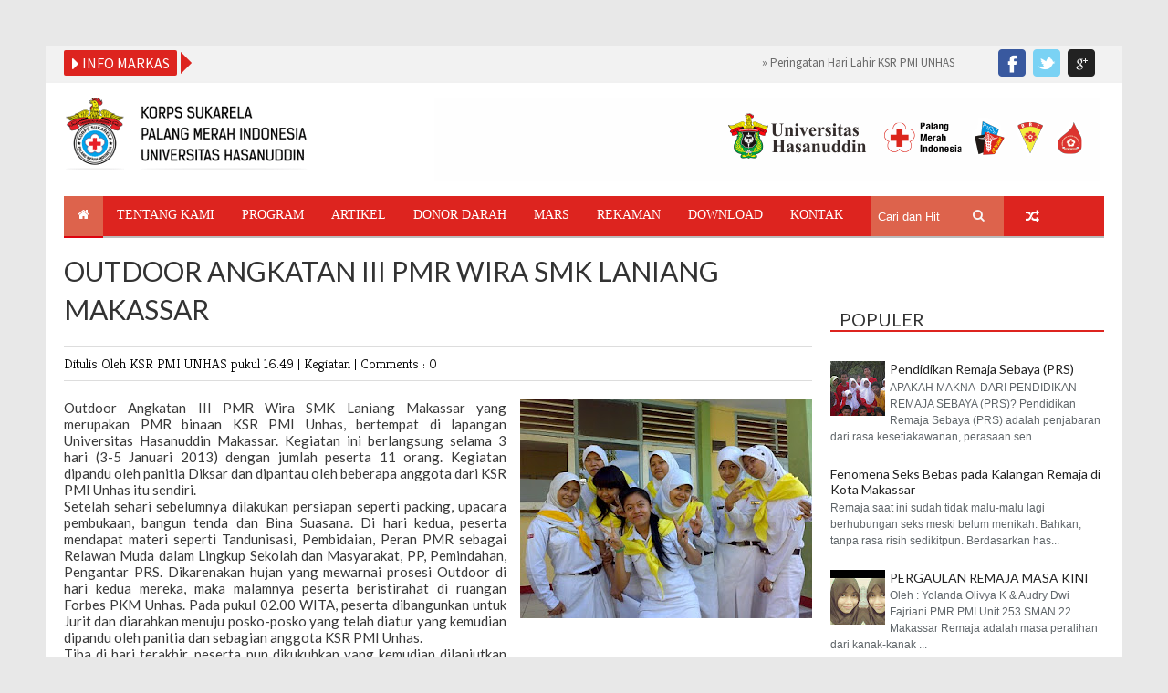

--- FILE ---
content_type: text/html; charset=utf-8
request_url: https://www.google.com/recaptcha/api2/aframe
body_size: 266
content:
<!DOCTYPE HTML><html><head><meta http-equiv="content-type" content="text/html; charset=UTF-8"></head><body><script nonce="tWy7bowQoFlVOc80PXLDpg">/** Anti-fraud and anti-abuse applications only. See google.com/recaptcha */ try{var clients={'sodar':'https://pagead2.googlesyndication.com/pagead/sodar?'};window.addEventListener("message",function(a){try{if(a.source===window.parent){var b=JSON.parse(a.data);var c=clients[b['id']];if(c){var d=document.createElement('img');d.src=c+b['params']+'&rc='+(localStorage.getItem("rc::a")?sessionStorage.getItem("rc::b"):"");window.document.body.appendChild(d);sessionStorage.setItem("rc::e",parseInt(sessionStorage.getItem("rc::e")||0)+1);localStorage.setItem("rc::h",'1769458559381');}}}catch(b){}});window.parent.postMessage("_grecaptcha_ready", "*");}catch(b){}</script></body></html>

--- FILE ---
content_type: text/javascript; charset=UTF-8
request_url: http://www.ksrpmiunhas.or.id/feeds/posts/default/-/Kegiatan?alt=json-in-script&callback=related_results_labels_thumbs&max-results=8
body_size: 10562
content:
// API callback
related_results_labels_thumbs({"version":"1.0","encoding":"UTF-8","feed":{"xmlns":"http://www.w3.org/2005/Atom","xmlns$openSearch":"http://a9.com/-/spec/opensearchrss/1.0/","xmlns$blogger":"http://schemas.google.com/blogger/2008","xmlns$georss":"http://www.georss.org/georss","xmlns$gd":"http://schemas.google.com/g/2005","xmlns$thr":"http://purl.org/syndication/thread/1.0","id":{"$t":"tag:blogger.com,1999:blog-5591496839826538649"},"updated":{"$t":"2026-01-20T05:52:55.368+08:00"},"category":[{"term":"Kegiatan"},{"term":"Berita"},{"term":"Tulisan"},{"term":"FEATURED"},{"term":"Foto"},{"term":"Download"},{"term":"Share Your Mind"},{"term":"YPC2015"},{"term":"artikel"},{"term":"Agenda"},{"term":"Video"},{"term":"E-Buletin"},{"term":"opini"}],"title":{"type":"text","$t":"KSR PMI UNHAS"},"subtitle":{"type":"html","$t":"Korps Sukarela Palang Merah Indonesia Universitas Hasanuddin yang didirikan pada tanggal 19 Oktober 1991 berstatus sebagai unit kegiatan mahasiswa (UKM) yang merupakan lembaga kelengkapan non struktural Universitas Hasanuddin dan merupakan satu satunya organisasi kepalangmerahan di Universitas Hasanuddin.\n"},"link":[{"rel":"http://schemas.google.com/g/2005#feed","type":"application/atom+xml","href":"http:\/\/www.ksrpmiunhas.or.id\/feeds\/posts\/default"},{"rel":"self","type":"application/atom+xml","href":"http:\/\/www.blogger.com\/feeds\/5591496839826538649\/posts\/default\/-\/Kegiatan?alt=json-in-script\u0026max-results=8"},{"rel":"alternate","type":"text/html","href":"http:\/\/www.ksrpmiunhas.or.id\/search\/label\/Kegiatan"},{"rel":"hub","href":"http://pubsubhubbub.appspot.com/"},{"rel":"next","type":"application/atom+xml","href":"http:\/\/www.blogger.com\/feeds\/5591496839826538649\/posts\/default\/-\/Kegiatan\/-\/Kegiatan?alt=json-in-script\u0026start-index=9\u0026max-results=8"}],"author":[{"name":{"$t":"KSR PMI UNHAS"},"uri":{"$t":"http:\/\/www.blogger.com\/profile\/04834547523990761558"},"email":{"$t":"noreply@blogger.com"},"gd$image":{"rel":"http://schemas.google.com/g/2005#thumbnail","width":"16","height":"16","src":"https:\/\/img1.blogblog.com\/img\/b16-rounded.gif"}}],"generator":{"version":"7.00","uri":"http://www.blogger.com","$t":"Blogger"},"openSearch$totalResults":{"$t":"111"},"openSearch$startIndex":{"$t":"1"},"openSearch$itemsPerPage":{"$t":"8"},"entry":[{"id":{"$t":"tag:blogger.com,1999:blog-5591496839826538649.post-6409043887372398886"},"published":{"$t":"2023-11-12T23:17:00.004+08:00"},"updated":{"$t":"2023-11-12T23:18:15.909+08:00"},"category":[{"scheme":"http://www.blogger.com/atom/ns#","term":"Kegiatan"}],"title":{"type":"text","$t":"Peringatan Hari Lahir KSR PMI UNHAS yang ke-32 Tahun"},"content":{"type":"html","$t":"\u003Cp\u003E\u0026nbsp;\u003C\/p\u003E\n\n\u003Cp class=\"MsoNormal\"\u003E\u003Cspan lang=\"EN-US\" style=\"mso-ansi-language: EN-US;\"\u003EPada\ntanggal 19 Oktober 2023, UKM KSR PMI UNHAS tepat berusia 32 tahun sejak\ndibentuk pada tahun 1999. Dalam rangka memperingati Hari Lahir (HARLA) KSR PMI\nUNHAS yang ke – 32 Tahun dilakukan serangkaian kegiatan yaitu Outbond, donor\ndarah, dan malam puncak. Adapun tema dari peringatan harla tahun ini yaitu\nGrown within memories. \u003Co:p\u003E\u003C\/o:p\u003E\u003C\/span\u003E\u003C\/p\u003E\n\n\u003Cp class=\"MsoNormal\"\u003E\u003Cspan lang=\"EN-US\" style=\"mso-ansi-language: EN-US;\"\u003EOutbond\ndilaksanakan pada tanggal 14 Oktober 2023 di pelataran Gedung Pertemuan Alumni\nyang dihadiri oleh anggota KSR PMI UNHAS. Pada kegiatan outbond ini diadakan\nberbagai games yang menarik dan seru diantaranya tarik tambang, naga balon,\nestafet sarung, tebak lagu dan tukar kado di akhir kegiatan.\u003Co:p\u003E\u003C\/o:p\u003E\u003C\/span\u003E\u003C\/p\u003E\n\n\u003Cp class=\"MsoNormal\"\u003E\u003Cspan lang=\"EN-US\" style=\"mso-ansi-language: EN-US;\"\u003EKegiatan\ndonor darah dilaksanakan pada tanggal 18 Oktober 2023 di lantai dasar\nperpustakaan Universitas Hasanuddin. Adapun total kantong darah yang diperoleh\nyaitu sebanyak 33 kantong darah.\u003Co:p\u003E\u003C\/o:p\u003E\u003C\/span\u003E\u003C\/p\u003E\n\n\u003Cp class=\"MsoNormal\"\u003E\u003Cspan lang=\"EN-US\" style=\"mso-ansi-language: EN-US;\"\u003EMalam\npuncak Harla ke-32 tahun KSR PMI UNHAS dilaksanakan pada tanggal 19 Oktober\n2023 di Gedung Ipteks Universitas Hasanuddin yang diikuti antusias para anggota\nKSR PMI UNHAS selain itu juga dihadiri oleh UKM-UKM Universitas Hasanuddin,\nKSR-KSR Perguruan Tinggi, dan Lembaga-lembaga lainnya yang turut memeriahkan\nmalam puncak peringata Hari Lahir KSR PMI UNHAS yang ke-32 tahun. \u003Cspan style=\"mso-spacerun: yes;\"\u003E\u0026nbsp;\u003C\/span\u003EPada malam puncak ini dilakukan pemotongan kue\ndan tumpeng oleh Ketua KSR PMI UNHAS, di malam puncak ini juga Pengumuman juara\ndan penyerahan hadiah games pada outbond juga di umumkan. \u003Cspan style=\"mso-spacerun: yes;\"\u003E\u0026nbsp;\u0026nbsp;\u0026nbsp;\u0026nbsp;\u0026nbsp;\u0026nbsp;\u0026nbsp;\u0026nbsp;\u0026nbsp;\u0026nbsp;\u0026nbsp;\u0026nbsp;\u0026nbsp;\u0026nbsp;\u0026nbsp;\u0026nbsp;\u0026nbsp;\u003C\/span\u003E\u003Co:p\u003E\u003C\/o:p\u003E\u003C\/span\u003E\u003C\/p\u003E\n\n\u003Cp align=\"center\" class=\"MsoNormal\" style=\"text-align: center;\"\u003E\u003C\/p\u003E\u003Cdiv class=\"separator\" style=\"clear: both; text-align: center;\"\u003E\u003Ca href=\"https:\/\/blogger.googleusercontent.com\/img\/b\/R29vZ2xl\/AVvXsEjcwSafEO3y1SHIkxNI_duWURAUtHbHAF-roM18fQACYlBoDJMA3YVWPd1Zm6i5h4pRWajSjW9Rb-dIgtyHnSlmvWFfC5xmj0YbAlz9zzJ9P11_CRvS0Dx1WSipBxSN53K-zvIv-VFkyEynoZZ5TcGF0yEE4rgDHYDuUpd-UBWzMn9D9UYnZjJ8SrM2wxXu\/s1288\/WhatsApp%20Image%202023-11-09%20at%2008.43.34%20(1).jpeg\" imageanchor=\"1\" style=\"margin-left: 1em; margin-right: 1em;\"\u003E\u003Cimg border=\"0\" data-original-height=\"966\" data-original-width=\"1288\" height=\"240\" src=\"https:\/\/blogger.googleusercontent.com\/img\/b\/R29vZ2xl\/AVvXsEjcwSafEO3y1SHIkxNI_duWURAUtHbHAF-roM18fQACYlBoDJMA3YVWPd1Zm6i5h4pRWajSjW9Rb-dIgtyHnSlmvWFfC5xmj0YbAlz9zzJ9P11_CRvS0Dx1WSipBxSN53K-zvIv-VFkyEynoZZ5TcGF0yEE4rgDHYDuUpd-UBWzMn9D9UYnZjJ8SrM2wxXu\/s320\/WhatsApp%20Image%202023-11-09%20at%2008.43.34%20(1).jpeg\" width=\"320\" \/\u003E\u003C\/a\u003E\u003C\/div\u003E\u003Cbr \/\u003E\u003Cdiv class=\"separator\" style=\"clear: both; text-align: center;\"\u003E\u003Cbr \/\u003E\u003C\/div\u003E\u003Cdiv class=\"separator\" style=\"clear: both; text-align: center;\"\u003E\u003Cbr \/\u003E\u003C\/div\u003E\u003Cdiv class=\"separator\" style=\"clear: both; text-align: center;\"\u003E\u003Ca href=\"https:\/\/blogger.googleusercontent.com\/img\/b\/R29vZ2xl\/AVvXsEhbY_-nQMDQr4pXlUXp_RdCM2R-5kimzm0tFdzAB0O5UVXd6lab3w7c58S77OHW_k8W8spJXi7LBwvIrz4r3durkQjgc3GF3RTtVJ3WZjk319oKIohqjyUrShgt8dBlWsq7hFYBMdMFX5vq30fHa6UyqDMslXWOGIRsEUkfdwm8FZdULbTWoV99-d7jS99r\/s1288\/WhatsApp%20Image%202023-11-09%20at%2008.43.35.jpeg\" imageanchor=\"1\" style=\"margin-left: 1em; margin-right: 1em;\"\u003E\u003Cimg border=\"0\" data-original-height=\"966\" data-original-width=\"1288\" height=\"240\" src=\"https:\/\/blogger.googleusercontent.com\/img\/b\/R29vZ2xl\/AVvXsEhbY_-nQMDQr4pXlUXp_RdCM2R-5kimzm0tFdzAB0O5UVXd6lab3w7c58S77OHW_k8W8spJXi7LBwvIrz4r3durkQjgc3GF3RTtVJ3WZjk319oKIohqjyUrShgt8dBlWsq7hFYBMdMFX5vq30fHa6UyqDMslXWOGIRsEUkfdwm8FZdULbTWoV99-d7jS99r\/s320\/WhatsApp%20Image%202023-11-09%20at%2008.43.35.jpeg\" width=\"320\" \/\u003E\u003C\/a\u003E\u003C\/div\u003E\u003Cbr \/\u003E\u003Cdiv class=\"separator\" style=\"clear: both; text-align: center;\"\u003E\u003Cbr \/\u003E\u003C\/div\u003E\u003Cbr \/\u003E\u003Cbr \/\u003E\u003Cp\u003E\u003C\/p\u003E\u003Cdiv class=\"separator\" style=\"clear: both; text-align: center;\"\u003E\u003Cdiv class=\"separator\" style=\"clear: both; text-align: center;\"\u003E\u0026nbsp;\u003C\/div\u003E\u003Cbr \/\u003E\u003Ca href=\"https:\/\/blogger.googleusercontent.com\/img\/b\/R29vZ2xl\/AVvXsEifUnbb2pM9bFf2XvNqzgRtHNuFkXjq7iCc4nPJ9jJmcQ7g7x6UkwuB4QFWtMsPoOCQ8OpCkJq7i0dp0sC1-UYpm1x0UpIkrYbO3tmms0poHE8CE0_H4VsK1rbF0iDQgO_xCZ0waCwYAPkllU1_QUVDua8QmhEOclqTrwZiB3KHx9enp7cdLrasjMuRCDva\/s4032\/IMG-20231018-WA0045.jpg\" imageanchor=\"1\" style=\"margin-left: 1em; margin-right: 1em;\"\u003E\u003Cimg border=\"0\" data-original-height=\"3024\" data-original-width=\"4032\" height=\"240\" src=\"https:\/\/blogger.googleusercontent.com\/img\/b\/R29vZ2xl\/AVvXsEifUnbb2pM9bFf2XvNqzgRtHNuFkXjq7iCc4nPJ9jJmcQ7g7x6UkwuB4QFWtMsPoOCQ8OpCkJq7i0dp0sC1-UYpm1x0UpIkrYbO3tmms0poHE8CE0_H4VsK1rbF0iDQgO_xCZ0waCwYAPkllU1_QUVDua8QmhEOclqTrwZiB3KHx9enp7cdLrasjMuRCDva\/s320\/IMG-20231018-WA0045.jpg\" width=\"320\" \/\u003E\u003C\/a\u003E\u003C\/div\u003E\u003Cbr \/\u003E\n\n\u003Cp class=\"MsoNormal\"\u003E\u003Cspan lang=\"EN-US\" style=\"mso-ansi-language: EN-US; mso-no-proof: yes;\"\u003E\u003Cspan style=\"mso-spacerun: yes;\"\u003E\u003C\/span\u003E\u003C\/span\u003E\u003C\/p\u003E\u003Cdiv class=\"separator\" style=\"clear: both; text-align: center;\"\u003E\u003Ca href=\"https:\/\/blogger.googleusercontent.com\/img\/b\/R29vZ2xl\/AVvXsEjG3jyZ2K4TerXcNOaxWb4SDlW_2U0yKY5itlkaP_duP01ODOJfeIvajkCcZ3vy5j71lp3ZTd4bPoOECEGtupx973jHzgSzd8gq86wq8Idca4tzESQYys_LyGwcNRJcBRlM83_vRPtU9YKcXE8Ug9sJEJdVck4BJopbrnHUWZw0F9d5aqNM9LJ0oDRINnXG\/s1599\/WhatsApp%20Image%202023-11-09%20at%2008.43.35%20(2).jpeg\" imageanchor=\"1\" style=\"margin-left: 1em; margin-right: 1em;\"\u003E\u003Cimg border=\"0\" data-original-height=\"1066\" data-original-width=\"1599\" height=\"213\" src=\"https:\/\/blogger.googleusercontent.com\/img\/b\/R29vZ2xl\/AVvXsEjG3jyZ2K4TerXcNOaxWb4SDlW_2U0yKY5itlkaP_duP01ODOJfeIvajkCcZ3vy5j71lp3ZTd4bPoOECEGtupx973jHzgSzd8gq86wq8Idca4tzESQYys_LyGwcNRJcBRlM83_vRPtU9YKcXE8Ug9sJEJdVck4BJopbrnHUWZw0F9d5aqNM9LJ0oDRINnXG\/s320\/WhatsApp%20Image%202023-11-09%20at%2008.43.35%20(2).jpeg\" width=\"320\" \/\u003E\u003C\/a\u003E\u003C\/div\u003E\u003Cbr \/\u003E\u0026nbsp; \u0026nbsp; \u0026nbsp; \u0026nbsp; \u0026nbsp; \u0026nbsp; \u0026nbsp; \u0026nbsp; \u0026nbsp; \u0026nbsp; \u0026nbsp;\u003Cdiv class=\"separator\" style=\"clear: both; text-align: center;\"\u003E\u003Ca href=\"https:\/\/blogger.googleusercontent.com\/img\/b\/R29vZ2xl\/AVvXsEj5R37pVgxu6fOAeMwVAZC3Jpax9FCvDIMmReshynPlRMseSzesnmxUyjxRobwGK7Wn1bCit7ZfnW9Gi7WqBMWHrTqel7kurpqaUgDcJvjYrb24lhTAGIwTuAnKAhahOKwHvxapXRPJLyUDd3O14CqbOFbveFKDOyTKRYN7vvnC_ncUC839LMjgsCRL5LfI\/s1599\/WhatsApp%20Image%202023-11-09%20at%2008.43.35%20(1).jpeg\" imageanchor=\"1\" style=\"margin-left: 1em; margin-right: 1em;\"\u003E\u003Cimg border=\"0\" data-original-height=\"1066\" data-original-width=\"1599\" height=\"213\" src=\"https:\/\/blogger.googleusercontent.com\/img\/b\/R29vZ2xl\/AVvXsEj5R37pVgxu6fOAeMwVAZC3Jpax9FCvDIMmReshynPlRMseSzesnmxUyjxRobwGK7Wn1bCit7ZfnW9Gi7WqBMWHrTqel7kurpqaUgDcJvjYrb24lhTAGIwTuAnKAhahOKwHvxapXRPJLyUDd3O14CqbOFbveFKDOyTKRYN7vvnC_ncUC839LMjgsCRL5LfI\/s320\/WhatsApp%20Image%202023-11-09%20at%2008.43.35%20(1).jpeg\" width=\"320\" \/\u003E\u003C\/a\u003E\u003C\/div\u003E\u003Cbr \/\u003E\u003Cbr \/\u003E\u003Co:p\u003E\u003C\/o:p\u003E\u003Cp\u003E\u003C\/p\u003E\n\n\u003Cp class=\"MsoNormal\"\u003E\u003Cspan lang=\"EN-US\" style=\"mso-ansi-language: EN-US; mso-no-proof: yes;\"\u003E\u003Cspan style=\"mso-spacerun: yes;\"\u003E\u0026nbsp;\u0026nbsp;\u0026nbsp;\u0026nbsp; \u003C\/span\u003E\u003Cspan style=\"mso-spacerun: yes;\"\u003E\u0026nbsp; \u0026nbsp; \u0026nbsp; \u0026nbsp; \u0026nbsp; \u0026nbsp; \u0026nbsp; \u0026nbsp; \u0026nbsp; \u0026nbsp; \u0026nbsp; \u0026nbsp; \u0026nbsp; \u0026nbsp; \u0026nbsp;\u003C\/span\u003E\u003Co:p\u003E\u003C\/o:p\u003E\u003C\/span\u003E\u003C\/p\u003E\n\n\u003Cp class=\"MsoNormal\"\u003E\u003Cspan lang=\"EN-US\" style=\"mso-ansi-language: EN-US; mso-no-proof: yes;\"\u003E\u003Cspan style=\"mso-spacerun: yes;\"\u003E\u0026nbsp; \u0026nbsp; \u0026nbsp; \u0026nbsp; \u0026nbsp; \u0026nbsp; \u0026nbsp; \u0026nbsp; \u0026nbsp; \u0026nbsp; \u0026nbsp; \u0026nbsp; \u0026nbsp; \u0026nbsp;\u003C\/span\u003E\u003C\/span\u003E\u003C\/p\u003E\u003Cdiv class=\"separator\" style=\"clear: both; text-align: center;\"\u003E\u003Ca href=\"https:\/\/blogger.googleusercontent.com\/img\/b\/R29vZ2xl\/AVvXsEjebpZV343U1IJWnsEFi1tYAG1qWnY5u2urdYM_yxINdi3iw_OpEJw64sXqqNVHb40U-iSLyTqP6-cc4cnEFxs2yUwkTkXcGx1ve9UIxI1EISlzdeq1-ex8MObqs5qeqmqBGs802rlMuDi-gtROTxwh7_JNYwiCXbZ9lwgzcABxnvFWuSJh9gFn2XL42DSv\/s1599\/WhatsApp%20Image%202023-11-09%20at%2008.43.34.jpeg\" imageanchor=\"1\" style=\"margin-left: 1em; margin-right: 1em;\"\u003E\u003Cimg border=\"0\" data-original-height=\"1066\" data-original-width=\"1599\" height=\"213\" src=\"https:\/\/blogger.googleusercontent.com\/img\/b\/R29vZ2xl\/AVvXsEjebpZV343U1IJWnsEFi1tYAG1qWnY5u2urdYM_yxINdi3iw_OpEJw64sXqqNVHb40U-iSLyTqP6-cc4cnEFxs2yUwkTkXcGx1ve9UIxI1EISlzdeq1-ex8MObqs5qeqmqBGs802rlMuDi-gtROTxwh7_JNYwiCXbZ9lwgzcABxnvFWuSJh9gFn2XL42DSv\/s320\/WhatsApp%20Image%202023-11-09%20at%2008.43.34.jpeg\" width=\"320\" \/\u003E\u003C\/a\u003E\u003C\/div\u003E\u003Cbr \/\u003E\u003Co:p\u003E\u003C\/o:p\u003E\u003Cp\u003E\u003C\/p\u003E\n\n\u003Cp class=\"MsoNormal\"\u003E\u003Cspan lang=\"EN-US\" style=\"mso-ansi-language: EN-US;\"\u003E\u003Cspan style=\"mso-spacerun: yes;\"\u003E\u0026nbsp;\u0026nbsp;\u0026nbsp;\u0026nbsp;\u0026nbsp;\u0026nbsp;\u0026nbsp;\u0026nbsp;\u0026nbsp;\u0026nbsp;\u0026nbsp;\u0026nbsp;\u0026nbsp;\u0026nbsp;\u0026nbsp; \u003C\/span\u003E\u003Cspan style=\"mso-no-proof: yes;\"\u003E\u003Co:p\u003E\u003C\/o:p\u003E\u003C\/span\u003E\u003C\/span\u003E\u003C\/p\u003E\n\n\u003Cp class=\"MsoNormal\"\u003E\u003Cspan lang=\"EN-US\" style=\"mso-ansi-language: EN-US;\"\u003E\u003Co:p\u003E\u0026nbsp;\u003C\/o:p\u003E\u003C\/span\u003E\u003C\/p\u003E"},"link":[{"rel":"replies","type":"application/atom+xml","href":"http:\/\/www.ksrpmiunhas.or.id\/feeds\/6409043887372398886\/comments\/default","title":"Posting Komentar"},{"rel":"replies","type":"text/html","href":"http:\/\/www.ksrpmiunhas.or.id\/2023\/11\/peringatan-hari-lahir-ksr-pmi-unhas.html#comment-form","title":"0 Komentar"},{"rel":"edit","type":"application/atom+xml","href":"http:\/\/www.blogger.com\/feeds\/5591496839826538649\/posts\/default\/6409043887372398886"},{"rel":"self","type":"application/atom+xml","href":"http:\/\/www.blogger.com\/feeds\/5591496839826538649\/posts\/default\/6409043887372398886"},{"rel":"alternate","type":"text/html","href":"http:\/\/www.ksrpmiunhas.or.id\/2023\/11\/peringatan-hari-lahir-ksr-pmi-unhas.html","title":"Peringatan Hari Lahir KSR PMI UNHAS yang ke-32 Tahun"}],"author":[{"name":{"$t":"KSR PMI UNHAS"},"uri":{"$t":"http:\/\/www.blogger.com\/profile\/04834547523990761558"},"email":{"$t":"noreply@blogger.com"},"gd$image":{"rel":"http://schemas.google.com/g/2005#thumbnail","width":"16","height":"16","src":"https:\/\/img1.blogblog.com\/img\/b16-rounded.gif"}}],"media$thumbnail":{"xmlns$media":"http://search.yahoo.com/mrss/","url":"https:\/\/blogger.googleusercontent.com\/img\/b\/R29vZ2xl\/AVvXsEjcwSafEO3y1SHIkxNI_duWURAUtHbHAF-roM18fQACYlBoDJMA3YVWPd1Zm6i5h4pRWajSjW9Rb-dIgtyHnSlmvWFfC5xmj0YbAlz9zzJ9P11_CRvS0Dx1WSipBxSN53K-zvIv-VFkyEynoZZ5TcGF0yEE4rgDHYDuUpd-UBWzMn9D9UYnZjJ8SrM2wxXu\/s72-c\/WhatsApp%20Image%202023-11-09%20at%2008.43.34%20(1).jpeg","height":"72","width":"72"},"thr$total":{"$t":"0"}},{"id":{"$t":"tag:blogger.com,1999:blog-5591496839826538649.post-8866661146475823897"},"published":{"$t":"2023-08-23T15:52:00.000+08:00"},"updated":{"$t":"2023-08-23T15:52:27.188+08:00"},"category":[{"scheme":"http://www.blogger.com/atom/ns#","term":"artikel"},{"scheme":"http://www.blogger.com/atom/ns#","term":"Kegiatan"}],"title":{"type":"text","$t":"UNHAS DAY 2023, UKM KSR PMI UNHAS SAMBUT MAHASISWA BARU"},"content":{"type":"html","$t":"\u003Cp\u003E\u0026nbsp;\u003C\/p\u003E\u003Cp class=\"MsoNormal\"\u003E\u003Cspan lang=\"EN-US\" style=\"font-family: \u0026quot;Times New Roman\u0026quot;,serif; font-size: 12.0pt; line-height: 107%; mso-ansi-language: EN-US;\"\u003EUnhas Day 2023 merupakan\nsalah satu rangkaian dalam \u003C\/span\u003E\u003Cspan style=\"background: white; color: black; font-family: \u0026quot;Times New Roman\u0026quot;,serif; font-size: 12.0pt; line-height: 107%; mso-color-alt: windowtext;\"\u003EPengenalan Kehidupan Kampus bagi Mahasiswa Baru (PKKMB)\u003C\/span\u003E\u003Cspan lang=\"EN-US\" style=\"background: white; color: black; font-family: \u0026quot;Times New Roman\u0026quot;,serif; font-size: 12.0pt; line-height: 107%; mso-ansi-language: EN-US; mso-color-alt: windowtext;\"\u003E.\nPada Kegiatan Unhas Day ini mahasiswa baru diperkenalkan seluruh Unit Kegiatan Mahasiswa\n(\u003C\/span\u003E\u003Cspan style=\"background: white; color: black; font-family: \u0026quot;Times New Roman\u0026quot;,serif; font-size: 12.0pt; line-height: 107%; mso-color-alt: windowtext;\"\u003EUKM) dan lembaga di\nUniversitas Hasanuddin.\u003C\/span\u003E\u003Cspan lang=\"EN-US\" style=\"background: white; color: black; font-family: \u0026quot;Times New Roman\u0026quot;,serif; font-size: 12.0pt; line-height: 107%; mso-ansi-language: EN-US; mso-color-alt: windowtext;\"\u003E Pada Kegiatan ini juga\ndihadirkan penampilan bakat oleh pengurus UKM bahkan mahasiswa baru turut\nmemeriahkan Unhas Day dengan menampilkan puisi dan menyanyikan lagu.\u003C\/span\u003E\u003Cspan lang=\"EN-US\" style=\"background: white; font-family: \u0026quot;Times New Roman\u0026quot;,serif; font-size: 12.0pt; line-height: 107%; mso-ansi-language: EN-US;\"\u003E\u003Co:p\u003E\u003C\/o:p\u003E\u003C\/span\u003E\u003C\/p\u003E\n\n\u003Cp class=\"MsoNormal\"\u003E\u003Cspan lang=\"EN-US\" style=\"background: white; color: black; font-family: \u0026quot;Times New Roman\u0026quot;,serif; font-size: 12.0pt; line-height: 107%; mso-ansi-language: EN-US; mso-color-alt: windowtext;\"\u003EKSR PMI UNHAS sebagai salah satu unit\nKegiatan mahasiswa universitas Hasanuddin juga turut memeriahkan Kegiatan Unhas\nDay ini. Pada Unhas Day kali ini KSR PMI UNHAS sangat antusias menyambut\nmahasiswa baru untuk sekedar singgah dan melihat-lihat booth KSR PMI UNHAS ataupun\nmemperkenalkan UKM KSR PMI UNHAS seperti Kegiatan-kegaiatan yang telah\ndilakukan ataupun memperkenalakan badan bidang yang ada di KSR PMI UNHAS kepada\nmahasiswa baru dimana pada booth KSR PMI UNHAS juga diadakan games berupa spin\npertanyaan yang berhadiah snack untuk mahasiswa baru yang berhasil menjawab\npertanyaan yang terspin. Adapun pertanyaan-pertanyaan nya seputar pmi dan\nuniversitas Hasanuddin. \u003C\/span\u003E\u003Cspan lang=\"EN-US\" style=\"background: white; font-family: \u0026quot;Times New Roman\u0026quot;,serif; font-size: 12.0pt; line-height: 107%; mso-ansi-language: EN-US;\"\u003E\u003Co:p\u003E\u003C\/o:p\u003E\u003C\/span\u003E\u003C\/p\u003E\n\n\u003Cp class=\"MsoNormal\"\u003E\u003Cspan lang=\"EN-US\" style=\"background: white; color: black; font-family: \u0026quot;Times New Roman\u0026quot;,serif; font-size: 12.0pt; line-height: 107%; mso-ansi-language: EN-US; mso-color-alt: windowtext;\"\u003ESelain itu pada booth KSR PMI UNHAS\njuga tersedia barcode untuk pendataan database golongan darah mahasiswa baru.\nDimana database tersebut juga merupakan salah satu program kerja dari salah\nsatu badan yang ada di KSR PMI UNHAS yaitu Badan Perhimpunan Donor Darah Kampus\n(PDDK). \u003C\/span\u003E\u003Cspan lang=\"EN-US\" style=\"background: white; font-family: \u0026quot;Times New Roman\u0026quot;,serif; font-size: 12.0pt; line-height: 107%; mso-ansi-language: EN-US;\"\u003E\u003Co:p\u003E\u003C\/o:p\u003E\u003C\/span\u003E\u003C\/p\u003E\n\n\u003Cp class=\"MsoNormal\"\u003E\u003Cspan lang=\"EN-US\" style=\"background: white; color: black; font-family: \u0026quot;Times New Roman\u0026quot;,serif; font-size: 12.0pt; line-height: 107%; mso-ansi-language: EN-US; mso-color-alt: windowtext;\"\u003EBooth KSR PMI UNHAS sendiri cukup\nramai dikunjungi oleh mahasiswa baru mulai dari fakultas Teknik, fakultas ilmu\nbudaya, fakultas ilmu kelautan dan perikanan dan fakultas-fakultas lainnya.\nPelaksanaan\u003Cspan style=\"mso-spacerun: yes;\"\u003E\u0026nbsp; \u003C\/span\u003EUNHAS DAY 2023 sendiri\ndibagi ke dalam 3 sesi dimana setiap sesi dihadiri oleh kurang lebih 3000\nmahasiswa baru. \u003C\/span\u003E\u003Cspan lang=\"EN-US\" style=\"font-family: \u0026quot;Times New Roman\u0026quot;,serif; font-size: 12.0pt; line-height: 107%; mso-ansi-language: EN-US;\"\u003E\u003Co:p\u003E\u003C\/o:p\u003E\u003C\/span\u003E\u003C\/p\u003E\u003Cdiv class=\"separator\" style=\"clear: both; text-align: center;\"\u003E\u003Ca href=\"https:\/\/blogger.googleusercontent.com\/img\/b\/R29vZ2xl\/AVvXsEjTX_4KVQU712W_8HRHepk0A3fm2w8Q4UhceRMjJg9EiQrxTM7z09tVkvYTxCQCX5AzD4H3IFhb_jFa7teNKJbedcCYJUaHknrLIAJR_bC_XctTonCf0ujzPKCr2GP68enF1yqYsv8ZgytoX70M1bIYi6LwIzcw0-gK3mS34GOIWdcXzi7s-YsAlheYte7k\/s1600\/IMG-20230820-WA0014.jpg\" imageanchor=\"1\" style=\"margin-left: 1em; margin-right: 1em;\"\u003E\u003Cimg border=\"0\" data-original-height=\"900\" data-original-width=\"1600\" height=\"180\" src=\"https:\/\/blogger.googleusercontent.com\/img\/b\/R29vZ2xl\/AVvXsEjTX_4KVQU712W_8HRHepk0A3fm2w8Q4UhceRMjJg9EiQrxTM7z09tVkvYTxCQCX5AzD4H3IFhb_jFa7teNKJbedcCYJUaHknrLIAJR_bC_XctTonCf0ujzPKCr2GP68enF1yqYsv8ZgytoX70M1bIYi6LwIzcw0-gK3mS34GOIWdcXzi7s-YsAlheYte7k\/s320\/IMG-20230820-WA0014.jpg\" width=\"320\" \/\u003E\u003C\/a\u003E\u003C\/div\u003E\u003Cbr \/\u003E\u003Cdiv class=\"separator\" style=\"clear: both; text-align: center;\"\u003E\u003Ca href=\"https:\/\/blogger.googleusercontent.com\/img\/b\/R29vZ2xl\/AVvXsEiLZ2a_cPL9zFyglWH6G-NcWBM0pfCK8KAJFQaLE0u-mEeBOzHzD-GQ9rc3P6XIkn7cTiDEpcs6ZB2gm-yVidi0J3AG5MWSGYC5dRhKgVTLhGZQdBOrS2Qk0E2CWYu8R1WXpR8Tm_j2PsOQ10c9UpsXKHzr-U_jtLW1xC-8qEZVXvXIowknVDmSEDF9Awl7\/s8160\/IMG20230819002314.jpg\" imageanchor=\"1\" style=\"margin-left: 1em; margin-right: 1em;\"\u003E\u003Cimg border=\"0\" data-original-height=\"6144\" data-original-width=\"8160\" height=\"241\" src=\"https:\/\/blogger.googleusercontent.com\/img\/b\/R29vZ2xl\/AVvXsEiLZ2a_cPL9zFyglWH6G-NcWBM0pfCK8KAJFQaLE0u-mEeBOzHzD-GQ9rc3P6XIkn7cTiDEpcs6ZB2gm-yVidi0J3AG5MWSGYC5dRhKgVTLhGZQdBOrS2Qk0E2CWYu8R1WXpR8Tm_j2PsOQ10c9UpsXKHzr-U_jtLW1xC-8qEZVXvXIowknVDmSEDF9Awl7\/s320\/IMG20230819002314.jpg\" width=\"320\" \/\u003E\u003C\/a\u003E\u003C\/div\u003E\u003Cbr \/\u003E\u003Cdiv class=\"separator\" style=\"clear: both; text-align: center;\"\u003E\u003Cdiv class=\"separator\" style=\"clear: both; text-align: center;\"\u003E\u003Ca href=\"https:\/\/blogger.googleusercontent.com\/img\/b\/R29vZ2xl\/AVvXsEg-_5SZNvWhkA6wJHHAoWbyn7iW1CfjpJimJOM9w_AUyVNw4uHm2_qqzKUWg2dWh0N_4emC6kLc9y_-QlOvY4jFPRPJRM-sK8oXLx24veBiQAYSNWGBLVdlexvxiqTzwX5NqYCbIaViTMnlQ51KfhhK2tqsTb_qedgMmds-EMcsaey1o-_xBoR9Mb9toPjC\/s1600\/IMG-20230820-WA0012.jpg\" imageanchor=\"1\" style=\"margin-left: 1em; margin-right: 1em;\"\u003E\u003Cimg border=\"0\" data-original-height=\"900\" data-original-width=\"1600\" height=\"180\" src=\"https:\/\/blogger.googleusercontent.com\/img\/b\/R29vZ2xl\/AVvXsEg-_5SZNvWhkA6wJHHAoWbyn7iW1CfjpJimJOM9w_AUyVNw4uHm2_qqzKUWg2dWh0N_4emC6kLc9y_-QlOvY4jFPRPJRM-sK8oXLx24veBiQAYSNWGBLVdlexvxiqTzwX5NqYCbIaViTMnlQ51KfhhK2tqsTb_qedgMmds-EMcsaey1o-_xBoR9Mb9toPjC\/s320\/IMG-20230820-WA0012.jpg\" width=\"320\" \/\u003E\u003C\/a\u003E\u003C\/div\u003E\u003Cbr \/\u003E\u003C\/div\u003E\u003Cbr \/\u003E\u003Cdiv class=\"separator\" style=\"clear: both; text-align: center;\"\u003E\u003Cbr \/\u003E\u003C\/div\u003E\u003Cbr \/\u003E\u003Cbr \/\u003E\u003Cp class=\"MsoNormal\"\u003E\u003Cbr \/\u003E\u003C\/p\u003E"},"link":[{"rel":"replies","type":"application/atom+xml","href":"http:\/\/www.ksrpmiunhas.or.id\/feeds\/8866661146475823897\/comments\/default","title":"Posting Komentar"},{"rel":"replies","type":"text/html","href":"http:\/\/www.ksrpmiunhas.or.id\/2023\/08\/unhas-day-2023-ukm-ksr-pmi-unhas-sambut.html#comment-form","title":"0 Komentar"},{"rel":"edit","type":"application/atom+xml","href":"http:\/\/www.blogger.com\/feeds\/5591496839826538649\/posts\/default\/8866661146475823897"},{"rel":"self","type":"application/atom+xml","href":"http:\/\/www.blogger.com\/feeds\/5591496839826538649\/posts\/default\/8866661146475823897"},{"rel":"alternate","type":"text/html","href":"http:\/\/www.ksrpmiunhas.or.id\/2023\/08\/unhas-day-2023-ukm-ksr-pmi-unhas-sambut.html","title":"UNHAS DAY 2023, UKM KSR PMI UNHAS SAMBUT MAHASISWA BARU"}],"author":[{"name":{"$t":"KSR PMI UNHAS"},"uri":{"$t":"http:\/\/www.blogger.com\/profile\/04834547523990761558"},"email":{"$t":"noreply@blogger.com"},"gd$image":{"rel":"http://schemas.google.com/g/2005#thumbnail","width":"16","height":"16","src":"https:\/\/img1.blogblog.com\/img\/b16-rounded.gif"}}],"media$thumbnail":{"xmlns$media":"http://search.yahoo.com/mrss/","url":"https:\/\/blogger.googleusercontent.com\/img\/b\/R29vZ2xl\/AVvXsEjTX_4KVQU712W_8HRHepk0A3fm2w8Q4UhceRMjJg9EiQrxTM7z09tVkvYTxCQCX5AzD4H3IFhb_jFa7teNKJbedcCYJUaHknrLIAJR_bC_XctTonCf0ujzPKCr2GP68enF1yqYsv8ZgytoX70M1bIYi6LwIzcw0-gK3mS34GOIWdcXzi7s-YsAlheYte7k\/s72-c\/IMG-20230820-WA0014.jpg","height":"72","width":"72"},"thr$total":{"$t":"0"}},{"id":{"$t":"tag:blogger.com,1999:blog-5591496839826538649.post-330217652241574157"},"published":{"$t":"2023-07-02T15:08:00.001+08:00"},"updated":{"$t":"2023-07-02T15:26:24.884+08:00"},"category":[{"scheme":"http://www.blogger.com/atom/ns#","term":"Foto"},{"scheme":"http://www.blogger.com/atom/ns#","term":"Kegiatan"}],"title":{"type":"text","$t":"UKM KSR PMI UNHAS kembali lahirkan anggota baru"},"content":{"type":"html","$t":"\u003Cp\u003E\u0026nbsp;\u003C\/p\u003E\u003Cp class=\"MsoNormal\"\u003E\u003Cspan lang=\"EN-US\" style=\"font-family: \u0026quot;Times New Roman\u0026quot;,serif; font-size: 12.0pt; line-height: 107%; mso-ansi-language: EN-US;\"\u003EUKM KSR PMI UNHAS\nkembali lahirkan anggota baru sebanyak 16 orang. Pada tanggal 1 Maret 2023 KSR\nPMI UNHAS menyelenggarakan Kegiatan Pendidikan Dasar XXX (Diksar XXX) dengan\nmengusung tema “Dalam Rasa Kita Semua Saudara”. Kegiatan ini berlangsung selama\nempat bulan dari tanggal 1 Maret 2023 sampai 19 Juni 2023. Rangkaian Kegiatan\nDiksar XXX yang telah dilakukan yaitu Open Recruitment, Pemeriksaan Kesehatan,\nWawancara, Indoor, Outdoor dan kemudian dilanjutkan dengan pelantikan. \u003Cspan style=\"mso-spacerun: yes;\"\u003E\u0026nbsp;\u003C\/span\u003E\u003Cspan style=\"mso-spacerun: yes;\"\u003E\u0026nbsp;\u003C\/span\u003E\u003Co:p\u003E\u003C\/o:p\u003E\u003C\/span\u003E\u003C\/p\u003E\n\n\u003Cp class=\"MsoNormal\"\u003E\u003Cspan lang=\"EN-US\" style=\"font-family: \u0026quot;Times New Roman\u0026quot;,serif; font-size: 12.0pt; line-height: 107%; mso-ansi-language: EN-US;\"\u003EPelantikan Anggota\nbaru dilakukan di Lantai Dasar Rektorat Universitas Hasanuddin pada hari senin,\n19 Juni 2023. Kegiatan ini dihadiri langsung oleh Wakil Rektor Bidang Akademik\ndan Kemahasiswaan \u003Cspan style=\"mso-spacerun: yes;\"\u003E\u0026nbsp;\u003C\/span\u003EProf. Muhammad Ruslin,\ndrg., M.Kes., Ph.D., Sp.BM(K). \u003Cspan style=\"mso-spacerun: yes;\"\u003E\u0026nbsp;\u003C\/span\u003Eyang secara\nresmi melantik anggota baru KSR PMI UNHAS sebanyak 16 orang.\u003C\/span\u003E\u003C\/p\u003E\u003Cp class=\"MsoNormal\"\u003E\u003C\/p\u003E\u003Cdiv class=\"separator\" style=\"clear: both; text-align: center;\"\u003E\u003Ca href=\"https:\/\/blogger.googleusercontent.com\/img\/b\/R29vZ2xl\/AVvXsEj3LX6En16m6LW-D-XVPT0XXZLqJoraXwSlJt0O4U5lBwu_bngcgZq_48oQICkvUao0Lji7cuWVWRjZtK9SBb2rT_yVr9Pa7YngwooKrAW4l0yWaohnYpXlOJ-qxPlKtM9FPKjjPNVQti9ndd-fn9qvJtX1MHkBFDFEa_v3rYVEh8lTkGUZbAo0I5XSSzZI\/s1280\/WhatsApp%20Image%202023-07-02%20at%2014.01.01.jpeg\" imageanchor=\"1\" style=\"margin-left: 1em; margin-right: 1em;\"\u003E\u003Cimg border=\"0\" data-original-height=\"960\" data-original-width=\"1280\" height=\"240\" src=\"https:\/\/blogger.googleusercontent.com\/img\/b\/R29vZ2xl\/AVvXsEj3LX6En16m6LW-D-XVPT0XXZLqJoraXwSlJt0O4U5lBwu_bngcgZq_48oQICkvUao0Lji7cuWVWRjZtK9SBb2rT_yVr9Pa7YngwooKrAW4l0yWaohnYpXlOJ-qxPlKtM9FPKjjPNVQti9ndd-fn9qvJtX1MHkBFDFEa_v3rYVEh8lTkGUZbAo0I5XSSzZI\/s320\/WhatsApp%20Image%202023-07-02%20at%2014.01.01.jpeg\" width=\"320\" \/\u003E\u003C\/a\u003E\u003C\/div\u003E\u003Cbr \/\u003E\u003Cdiv class=\"separator\" style=\"clear: both; text-align: center;\"\u003E\u003Ca href=\"https:\/\/blogger.googleusercontent.com\/img\/b\/R29vZ2xl\/AVvXsEgM_rRz9BPmQEVQlCStIqQNEOfzov1geisf3KlCJgZ1BSvSc54GM5NZ7gqxo8IVT1Qdc5WXyKIWcZ8oXCSVFjuFMYYmcwt3nHMqaSLT84xLOYqZmR3YjmR_hsHyDLq1BjkL7aze-lPRYJNOfEnqZrY1UgT9vgGc9B758Thado8OUbigCkS9CqlT-8tDpqVn\/s1280\/WhatsApp%20Image%202023-07-02%20at%2014.01.03.jpeg\" imageanchor=\"1\" style=\"margin-left: 1em; margin-right: 1em;\"\u003E\u003Cimg border=\"0\" data-original-height=\"960\" data-original-width=\"1280\" height=\"240\" src=\"https:\/\/blogger.googleusercontent.com\/img\/b\/R29vZ2xl\/AVvXsEgM_rRz9BPmQEVQlCStIqQNEOfzov1geisf3KlCJgZ1BSvSc54GM5NZ7gqxo8IVT1Qdc5WXyKIWcZ8oXCSVFjuFMYYmcwt3nHMqaSLT84xLOYqZmR3YjmR_hsHyDLq1BjkL7aze-lPRYJNOfEnqZrY1UgT9vgGc9B758Thado8OUbigCkS9CqlT-8tDpqVn\/s320\/WhatsApp%20Image%202023-07-02%20at%2014.01.03.jpeg\" width=\"320\" \/\u003E\u003C\/a\u003E\u003C\/div\u003E\u003Cp\u003E\u003C\/p\u003E\u003Cbr \/\u003E\u003Cspan lang=\"EN-US\" style=\"font-family: \u0026quot;Times New Roman\u0026quot;,serif; font-size: 12.0pt; line-height: 107%; mso-ansi-language: EN-US;\"\u003E\u003Cbr \/\u003E\u003C\/span\u003E\u003Cp\u003E\u003C\/p\u003E\n\n\u003Cp class=\"MsoNormal\"\u003E\u003Cspan lang=\"EN-US\" style=\"font-family: \u0026quot;Times New Roman\u0026quot;,serif; font-size: 12.0pt; line-height: 107%; mso-ansi-language: EN-US;\"\u003EAdapun nama-nama\nanggota yang resmi dilantik dan mendapatkan nomor \u003Cspan style=\"mso-spacerun: yes;\"\u003E\u0026nbsp;\u003C\/span\u003Eanggota yaitu :\u003Co:p\u003E\u003C\/o:p\u003E\u003C\/span\u003E\u003C\/p\u003E\u003Cdiv class=\"separator\" style=\"clear: both; text-align: center;\"\u003E\u003Cbr \/\u003E\u003C\/div\u003E\u003Cp\u003E\u003C\/p\u003E\n\n\u003Cp class=\"MsoNormal\"\u003E\u003Cspan lang=\"EN-US\" style=\"font-family: \u0026quot;Times New Roman\u0026quot;,serif; font-size: 12.0pt; line-height: 107%; mso-ansi-language: EN-US;\"\u003EDiva Nuzulya\nRamadani\u003Cspan style=\"mso-tab-count: 1;\"\u003E\u0026nbsp;\u0026nbsp;\u0026nbsp;\u0026nbsp;\u0026nbsp;\u0026nbsp;\u0026nbsp;\u0026nbsp; \u003C\/span\u003E(KSR-UH.XXX.001)\u003Co:p\u003E\u003C\/o:p\u003E\u003C\/span\u003E\u003C\/p\u003E\n\n\u003Cp class=\"MsoNormal\"\u003E\u003Cspan lang=\"EN-US\" style=\"font-family: \u0026quot;Times New Roman\u0026quot;,serif; font-size: 12.0pt; line-height: 107%; mso-ansi-language: EN-US;\"\u003EFuad Hasan\u003Cspan style=\"mso-tab-count: 3;\"\u003E\u0026nbsp;\u0026nbsp;\u0026nbsp;\u0026nbsp;\u0026nbsp;\u0026nbsp;\u0026nbsp;\u0026nbsp;\u0026nbsp;\u0026nbsp;\u0026nbsp;\u0026nbsp;\u0026nbsp;\u0026nbsp;\u0026nbsp;\u0026nbsp;\u0026nbsp;\u0026nbsp;\u0026nbsp;\u0026nbsp;\u0026nbsp;\u0026nbsp;\u0026nbsp;\u0026nbsp;\u0026nbsp;\u0026nbsp;\u0026nbsp;\u0026nbsp; \u003C\/span\u003E(KSR-UH.XXX.002)\u003Co:p\u003E\u003C\/o:p\u003E\u003C\/span\u003E\u003C\/p\u003E\n\n\u003Cp class=\"MsoNormal\"\u003E\u003Cspan lang=\"EN-US\" style=\"font-family: \u0026quot;Times New Roman\u0026quot;,serif; font-size: 12.0pt; line-height: 107%; mso-ansi-language: EN-US;\"\u003EAsti Ananta\u003Cspan style=\"mso-tab-count: 3;\"\u003E\u0026nbsp;\u0026nbsp;\u0026nbsp;\u0026nbsp;\u0026nbsp;\u0026nbsp;\u0026nbsp;\u0026nbsp;\u0026nbsp;\u0026nbsp;\u0026nbsp;\u0026nbsp;\u0026nbsp;\u0026nbsp;\u0026nbsp;\u0026nbsp;\u0026nbsp;\u0026nbsp;\u0026nbsp;\u0026nbsp;\u0026nbsp;\u0026nbsp;\u0026nbsp;\u0026nbsp;\u0026nbsp;\u0026nbsp;\u0026nbsp;\u0026nbsp; \u003C\/span\u003E(KSR-UH.XXX.003)\u003Co:p\u003E\u003C\/o:p\u003E\u003C\/span\u003E\u003C\/p\u003E\n\n\u003Cp class=\"MsoNormal\"\u003E\u003Cspan lang=\"EN-US\" style=\"font-family: \u0026quot;Times New Roman\u0026quot;,serif; font-size: 12.0pt; line-height: 107%; mso-ansi-language: EN-US;\"\u003EPaizul Umam\u003Cspan style=\"mso-tab-count: 3;\"\u003E\u0026nbsp;\u0026nbsp;\u0026nbsp;\u0026nbsp;\u0026nbsp;\u0026nbsp;\u0026nbsp;\u0026nbsp;\u0026nbsp;\u0026nbsp;\u0026nbsp;\u0026nbsp;\u0026nbsp;\u0026nbsp;\u0026nbsp;\u0026nbsp;\u0026nbsp;\u0026nbsp;\u0026nbsp;\u0026nbsp;\u0026nbsp;\u0026nbsp;\u0026nbsp;\u0026nbsp;\u0026nbsp; \u003C\/span\u003E(KSR-UH.XXX.004)\u003Co:p\u003E\u003C\/o:p\u003E\u003C\/span\u003E\u003C\/p\u003E\n\n\u003Cp class=\"MsoNormal\"\u003E\u003Cspan lang=\"EN-US\" style=\"font-family: \u0026quot;Times New Roman\u0026quot;,serif; font-size: 12.0pt; line-height: 107%; mso-ansi-language: EN-US;\"\u003EAudyna Permata\nEffendy\u003Cspan style=\"mso-tab-count: 1;\"\u003E\u0026nbsp;\u0026nbsp;\u0026nbsp;\u0026nbsp;\u0026nbsp;\u0026nbsp;\u0026nbsp; \u003C\/span\u003E(KSR-UH.XXX.005)\u003Co:p\u003E\u003C\/o:p\u003E\u003C\/span\u003E\u003C\/p\u003E\n\n\u003Cp class=\"MsoNormal\"\u003E\u003Cspan lang=\"EN-US\" style=\"font-family: \u0026quot;Times New Roman\u0026quot;,serif; font-size: 12.0pt; line-height: 107%; mso-ansi-language: EN-US;\"\u003ERezki Aulia\nZhafirah\u003Cspan style=\"mso-tab-count: 2;\"\u003E\u0026nbsp;\u0026nbsp;\u0026nbsp;\u0026nbsp;\u0026nbsp;\u0026nbsp;\u0026nbsp;\u0026nbsp;\u0026nbsp;\u0026nbsp;\u0026nbsp;\u0026nbsp;\u0026nbsp;\u0026nbsp; \u003C\/span\u003E(KSR-UH.XXX.006)\u003Co:p\u003E\u003C\/o:p\u003E\u003C\/span\u003E\u003C\/p\u003E\n\n\u003Cp class=\"MsoNormal\"\u003E\u003Cspan lang=\"EN-US\" style=\"font-family: \u0026quot;Times New Roman\u0026quot;,serif; font-size: 12.0pt; line-height: 107%; mso-ansi-language: EN-US;\"\u003EA.Tenri Rezki\nAzzahra M\u003Cspan style=\"mso-tab-count: 1;\"\u003E\u0026nbsp;\u0026nbsp;\u0026nbsp;\u0026nbsp;\u0026nbsp;\u0026nbsp; \u003C\/span\u003E(KSR-UH.XXX.007)\u003Co:p\u003E\u003C\/o:p\u003E\u003C\/span\u003E\u003C\/p\u003E\n\n\u003Cp class=\"MsoNormal\"\u003E\u003Cspan lang=\"EN-US\" style=\"font-family: \u0026quot;Times New Roman\u0026quot;,serif; font-size: 12.0pt; line-height: 107%; mso-ansi-language: EN-US;\"\u003EEsy Suhesty\u003Cspan style=\"mso-tab-count: 3;\"\u003E\u0026nbsp;\u0026nbsp;\u0026nbsp;\u0026nbsp;\u0026nbsp;\u0026nbsp;\u0026nbsp;\u0026nbsp;\u0026nbsp;\u0026nbsp;\u0026nbsp;\u0026nbsp;\u0026nbsp;\u0026nbsp;\u0026nbsp;\u0026nbsp;\u0026nbsp;\u0026nbsp;\u0026nbsp;\u0026nbsp;\u0026nbsp;\u0026nbsp;\u0026nbsp;\u0026nbsp;\u0026nbsp;\u0026nbsp;\u0026nbsp;\u0026nbsp; \u003C\/span\u003E(KSR-UH.XXX.008)\u003Co:p\u003E\u003C\/o:p\u003E\u003C\/span\u003E\u003C\/p\u003E\n\n\u003Cp class=\"MsoNormal\"\u003E\u003Cspan lang=\"EN-US\" style=\"font-family: \u0026quot;Times New Roman\u0026quot;,serif; font-size: 12.0pt; line-height: 107%; mso-ansi-language: EN-US;\"\u003EMariam Ulfa\u003Cspan style=\"mso-tab-count: 3;\"\u003E\u0026nbsp;\u0026nbsp;\u0026nbsp;\u0026nbsp;\u0026nbsp;\u0026nbsp;\u0026nbsp;\u0026nbsp;\u0026nbsp;\u0026nbsp;\u0026nbsp;\u0026nbsp;\u0026nbsp;\u0026nbsp;\u0026nbsp;\u0026nbsp;\u0026nbsp;\u0026nbsp;\u0026nbsp;\u0026nbsp;\u0026nbsp;\u0026nbsp;\u0026nbsp;\u0026nbsp;\u0026nbsp;\u0026nbsp; \u003C\/span\u003E(KSR-UH.XXX.009)\u003Co:p\u003E\u003C\/o:p\u003E\u003C\/span\u003E\u003C\/p\u003E\n\n\u003Cp class=\"MsoNormal\"\u003E\u003Cspan lang=\"EN-US\" style=\"font-family: \u0026quot;Times New Roman\u0026quot;,serif; font-size: 12.0pt; line-height: 107%; mso-ansi-language: EN-US;\"\u003EHasyim Muchtar\u003Cspan style=\"mso-tab-count: 2;\"\u003E\u0026nbsp;\u0026nbsp;\u0026nbsp;\u0026nbsp;\u0026nbsp;\u0026nbsp;\u0026nbsp;\u0026nbsp;\u0026nbsp;\u0026nbsp;\u0026nbsp;\u0026nbsp;\u0026nbsp;\u0026nbsp;\u0026nbsp;\u0026nbsp;\u0026nbsp;\u0026nbsp;\u0026nbsp;\u0026nbsp; \u003C\/span\u003E(KSR-UH.XXX.010)\u003Co:p\u003E\u003C\/o:p\u003E\u003C\/span\u003E\u003C\/p\u003E\n\n\u003Cp class=\"MsoNormal\"\u003E\u003Cspan lang=\"EN-US\" style=\"font-family: \u0026quot;Times New Roman\u0026quot;,serif; font-size: 12.0pt; line-height: 107%; mso-ansi-language: EN-US;\"\u003EAlfi Zahra Dafana\u003Cspan style=\"mso-tab-count: 2;\"\u003E\u0026nbsp;\u0026nbsp;\u0026nbsp;\u0026nbsp;\u0026nbsp;\u0026nbsp;\u0026nbsp;\u0026nbsp;\u0026nbsp;\u0026nbsp;\u0026nbsp;\u0026nbsp;\u0026nbsp;\u0026nbsp;\u0026nbsp;\u0026nbsp;\u0026nbsp;\u0026nbsp; \u003C\/span\u003E(KSR-UH.XXX011)\u003Co:p\u003E\u003C\/o:p\u003E\u003C\/span\u003E\u003C\/p\u003E\n\n\u003Cp class=\"MsoNormal\"\u003E\u003Cspan lang=\"EN-US\" style=\"font-family: \u0026quot;Times New Roman\u0026quot;,serif; font-size: 12.0pt; line-height: 107%; mso-ansi-language: EN-US;\"\u003EDicky Wahyudi\u003Cspan style=\"mso-tab-count: 2;\"\u003E\u0026nbsp;\u0026nbsp;\u0026nbsp;\u0026nbsp;\u0026nbsp;\u0026nbsp;\u0026nbsp;\u0026nbsp;\u0026nbsp;\u0026nbsp;\u0026nbsp;\u0026nbsp;\u0026nbsp;\u0026nbsp;\u0026nbsp;\u0026nbsp;\u0026nbsp;\u0026nbsp;\u0026nbsp;\u0026nbsp;\u0026nbsp;\u0026nbsp; \u003C\/span\u003E(KSR-UH.XXX.012)\u003Co:p\u003E\u003C\/o:p\u003E\u003C\/span\u003E\u003C\/p\u003E\n\n\u003Cp class=\"MsoNormal\"\u003E\u003Cspan lang=\"EN-US\" style=\"font-family: \u0026quot;Times New Roman\u0026quot;,serif; font-size: 12.0pt; line-height: 107%; mso-ansi-language: EN-US;\"\u003ESarto Tiro\u003Cspan style=\"mso-tab-count: 3;\"\u003E\u0026nbsp;\u0026nbsp;\u0026nbsp;\u0026nbsp;\u0026nbsp;\u0026nbsp;\u0026nbsp;\u0026nbsp;\u0026nbsp;\u0026nbsp;\u0026nbsp;\u0026nbsp;\u0026nbsp;\u0026nbsp;\u0026nbsp;\u0026nbsp;\u0026nbsp;\u0026nbsp;\u0026nbsp;\u0026nbsp;\u0026nbsp;\u0026nbsp;\u0026nbsp;\u0026nbsp;\u0026nbsp;\u0026nbsp;\u0026nbsp;\u0026nbsp;\u0026nbsp;\u0026nbsp;\u0026nbsp; \u003C\/span\u003E(KSR-UH.XXX.013)\u003Co:p\u003E\u003C\/o:p\u003E\u003C\/span\u003E\u003C\/p\u003E\n\n\u003Cp class=\"MsoNormal\"\u003E\u003Cspan lang=\"EN-US\" style=\"font-family: \u0026quot;Times New Roman\u0026quot;,serif; font-size: 12.0pt; line-height: 107%; mso-ansi-language: EN-US;\"\u003EAndi Nur‘Afiqah\nLara\u003Cspan style=\"mso-tab-count: 2;\"\u003E\u0026nbsp; \u0026nbsp; \u0026nbsp; \u0026nbsp; \u0026nbsp; \u0026nbsp;\u0026nbsp;\u003C\/span\u003E(KSR-UH.XXX.014)\u003Co:p\u003E\u003C\/o:p\u003E\u003C\/span\u003E\u003C\/p\u003E\n\n\u003Cp class=\"MsoNormal\"\u003E\u003Cspan lang=\"EN-US\" style=\"font-family: \u0026quot;Times New Roman\u0026quot;,serif; font-size: 12.0pt; line-height: 107%; mso-ansi-language: EN-US;\"\u003EAchmad Burhanuddin\u003Cspan style=\"mso-tab-count: 2;\"\u003E\u0026nbsp;\u0026nbsp;\u0026nbsp;\u0026nbsp;\u0026nbsp;\u0026nbsp;\u0026nbsp;\u0026nbsp;\u0026nbsp;\u0026nbsp;\u0026nbsp;\u0026nbsp; \u003C\/span\u003E(KSR-UH.XXX.015)\u003Co:p\u003E\u003C\/o:p\u003E\u003C\/span\u003E\u003C\/p\u003E\n\n\u003Cp class=\"MsoNormal\"\u003E\u003Cspan lang=\"EN-US\" style=\"font-family: \u0026quot;Times New Roman\u0026quot;,serif; font-size: 12.0pt; line-height: 107%; mso-ansi-language: EN-US;\"\u003ENur Annisa\u003Cspan style=\"mso-tab-count: 3;\"\u003E\u0026nbsp;\u0026nbsp;\u0026nbsp;\u0026nbsp;\u0026nbsp;\u0026nbsp;\u0026nbsp;\u0026nbsp;\u0026nbsp;\u0026nbsp;\u0026nbsp;\u0026nbsp;\u0026nbsp;\u0026nbsp;\u0026nbsp;\u0026nbsp;\u0026nbsp;\u0026nbsp;\u0026nbsp;\u0026nbsp;\u0026nbsp;\u0026nbsp;\u0026nbsp;\u0026nbsp;\u0026nbsp;\u0026nbsp;\u0026nbsp;\u0026nbsp;\u0026nbsp; \u003C\/span\u003E(KSR-UH.XXX.016)\u003Co:p\u003E\u003C\/o:p\u003E\u003C\/span\u003E\u003C\/p\u003E\n\n\u003Cp class=\"MsoNormal\"\u003E\u003Cspan lang=\"EN-US\" style=\"font-family: \u0026quot;Times New Roman\u0026quot;,serif; font-size: 12.0pt; line-height: 107%; mso-ansi-language: EN-US;\"\u003EDengan dilantiknya\nanggota baru KSR PMI UNHAS diharapkan dapat menjadi generasi penerus yang\nberperan aktif dalam pengembangan organisasi dan memiliki rasa persaudaraan\nyang tinggi sesama anggota. \u003Co:p\u003E\u003C\/o:p\u003E\u003C\/span\u003E\u003C\/p\u003E\n\n\u003Cp class=\"MsoNormal\"\u003E\u003Cspan lang=\"EN-US\" style=\"font-family: \u0026quot;Times New Roman\u0026quot;,serif; font-size: 12.0pt; line-height: 107%; mso-ansi-language: EN-US;\"\u003ESelamat bergabung\ndi keluarga besar KSR PMI UNHAS !\u003Co:p\u003E\u003C\/o:p\u003E\u003C\/span\u003E\u003C\/p\u003E\n\n\u003Cp class=\"MsoNormal\"\u003E\u003Cspan lang=\"EN-US\" style=\"font-family: \u0026quot;Times New Roman\u0026quot;,serif; font-size: 12.0pt; line-height: 107%; mso-ansi-language: EN-US;\"\u003E#pengurus2023\u003Co:p\u003E\u003C\/o:p\u003E\u003C\/span\u003E\u003C\/p\u003E\n\n\u003Cp class=\"MsoNormal\"\u003E\u003Cspan lang=\"EN-US\" style=\"font-family: \u0026quot;Times New Roman\u0026quot;,serif; font-size: 12.0pt; line-height: 107%; mso-ansi-language: EN-US;\"\u003E#ksrpmiunhas\u003Co:p\u003E\u003C\/o:p\u003E\u003C\/span\u003E\u003C\/p\u003E\n\n\u003Cp class=\"MsoNormal\"\u003E\u003Cspan lang=\"EN-US\" style=\"font-family: \u0026quot;Times New Roman\u0026quot;,serif; font-size: 12.0pt; line-height: 107%; mso-ansi-language: EN-US;\"\u003E\u003Co:p\u003E\u0026nbsp;\u003C\/o:p\u003E\u003C\/span\u003E\u003C\/p\u003E"},"link":[{"rel":"replies","type":"application/atom+xml","href":"http:\/\/www.ksrpmiunhas.or.id\/feeds\/330217652241574157\/comments\/default","title":"Posting Komentar"},{"rel":"replies","type":"text/html","href":"http:\/\/www.ksrpmiunhas.or.id\/2023\/07\/ukm-ksr-pmi-unhas-kembali-lahirkan.html#comment-form","title":"0 Komentar"},{"rel":"edit","type":"application/atom+xml","href":"http:\/\/www.blogger.com\/feeds\/5591496839826538649\/posts\/default\/330217652241574157"},{"rel":"self","type":"application/atom+xml","href":"http:\/\/www.blogger.com\/feeds\/5591496839826538649\/posts\/default\/330217652241574157"},{"rel":"alternate","type":"text/html","href":"http:\/\/www.ksrpmiunhas.or.id\/2023\/07\/ukm-ksr-pmi-unhas-kembali-lahirkan.html","title":"UKM KSR PMI UNHAS kembali lahirkan anggota baru"}],"author":[{"name":{"$t":"KSR PMI UNHAS"},"uri":{"$t":"http:\/\/www.blogger.com\/profile\/04834547523990761558"},"email":{"$t":"noreply@blogger.com"},"gd$image":{"rel":"http://schemas.google.com/g/2005#thumbnail","width":"16","height":"16","src":"https:\/\/img1.blogblog.com\/img\/b16-rounded.gif"}}],"media$thumbnail":{"xmlns$media":"http://search.yahoo.com/mrss/","url":"https:\/\/blogger.googleusercontent.com\/img\/b\/R29vZ2xl\/AVvXsEj3LX6En16m6LW-D-XVPT0XXZLqJoraXwSlJt0O4U5lBwu_bngcgZq_48oQICkvUao0Lji7cuWVWRjZtK9SBb2rT_yVr9Pa7YngwooKrAW4l0yWaohnYpXlOJ-qxPlKtM9FPKjjPNVQti9ndd-fn9qvJtX1MHkBFDFEa_v3rYVEh8lTkGUZbAo0I5XSSzZI\/s72-c\/WhatsApp%20Image%202023-07-02%20at%2014.01.01.jpeg","height":"72","width":"72"},"thr$total":{"$t":"0"}},{"id":{"$t":"tag:blogger.com,1999:blog-5591496839826538649.post-3525327333765097403"},"published":{"$t":"2023-03-16T14:45:00.000+08:00"},"updated":{"$t":"2023-03-16T14:45:06.906+08:00"},"category":[{"scheme":"http://www.blogger.com/atom/ns#","term":"Kegiatan"}],"title":{"type":"text","$t":"OPEN RECRUITMENT KSR PMI UNHAS DIKSAR XXX"},"content":{"type":"html","$t":"\u003Cp\u003E\u0026nbsp;\u003C\/p\u003E\u003Cdiv class=\"separator\" style=\"clear: both; text-align: center;\"\u003E\u003Ca href=\"https:\/\/blogger.googleusercontent.com\/img\/b\/R29vZ2xl\/AVvXsEiz6qSVmj2VVMAjO3X7AO6xocPpZTZ83jYa0by6a1DVot_u1kzsvbLq_aniF-JYjeicuSFvVxRJan07GRXcfY7jzDc8q-M8QipACZC0Z0P-QOYv4pWO69jeQdKePx4cpJp8e4KAJN4V22JBA0v2bAN8ETCY4t5qMpri5UcLmr92LyJ1Qy_e8LoS6l40Yw\/s1600\/WhatsApp%20Image%202023-03-16%20at%2013.14.33.jpeg\" imageanchor=\"1\" style=\"margin-left: 1em; margin-right: 1em;\"\u003E\u003Cimg border=\"0\" data-original-height=\"1600\" data-original-width=\"1131\" height=\"382\" src=\"https:\/\/blogger.googleusercontent.com\/img\/b\/R29vZ2xl\/AVvXsEiz6qSVmj2VVMAjO3X7AO6xocPpZTZ83jYa0by6a1DVot_u1kzsvbLq_aniF-JYjeicuSFvVxRJan07GRXcfY7jzDc8q-M8QipACZC0Z0P-QOYv4pWO69jeQdKePx4cpJp8e4KAJN4V22JBA0v2bAN8ETCY4t5qMpri5UcLmr92LyJ1Qy_e8LoS6l40Yw\/w270-h382\/WhatsApp%20Image%202023-03-16%20at%2013.14.33.jpeg\" width=\"270\" \/\u003E\u003C\/a\u003E\u003C\/div\u003E\u003Cp class=\"MsoNormal\"\u003E\u003Cspan lang=\"EN-US\" style=\"mso-ansi-language: EN-US;\"\u003EHALOO MAHASISWA\nUNHAS !!!\u003Co:p\u003E\u003C\/o:p\u003E\u003C\/span\u003E\u003C\/p\u003E\n\n\u003Cp class=\"MsoNormal\"\u003E\u003Cspan lang=\"EN-US\" style=\"mso-ansi-language: EN-US;\"\u003EAda\npanggilan nih buat kalian yang tergerak hatinya untuk misi kemanusian\u003Co:p\u003E\u003C\/o:p\u003E\u003C\/span\u003E\u003C\/p\u003E\n\n\u003Cp class=\"MsoNormal\"\u003E\u003Cspan lang=\"EN-US\" style=\"mso-ansi-language: EN-US;\"\u003EOpen recruitmen\nKSR PMI UNHAS sudah dibuka nih. Bagi kalian yang ingin jadi relawan milenial\nyuk segera bergabung bersama kami UKM KSR PMI UNHAS. \u003Co:p\u003E\u003C\/o:p\u003E\u003C\/span\u003E\u003C\/p\u003E\n\n\u003Cp class=\"MsoNormal\"\u003E\u003Cspan lang=\"EN-US\" style=\"mso-ansi-language: EN-US;\"\u003EUKM KSR PMI\nUNHAS merupakan Lembaga kemahasiswaan yang bergerak di bidang kemanusiaan yang\ndiharapkan mampu mencetak relawan tanggu. \u003Co:p\u003E\u003C\/o:p\u003E\u003C\/span\u003E\u003C\/p\u003E\n\n\u003Cp class=\"MsoNormal\"\u003E\u003Cspan lang=\"EN-US\" style=\"mso-ansi-language: EN-US;\"\u003EJadi tunggu\napalagi. Mari bergabung Bersama kami dan tunaikan tugas mulia. Buruan daftar jadi\nRelawan Milenial di KSR PMI UNHAS. Jangan lupa catat tanggal pendaftarannya yah\n!\u003Co:p\u003E\u003C\/o:p\u003E\u003C\/span\u003E\u003C\/p\u003E\n\n\u003Cp class=\"MsoNormal\"\u003E\u003Cspan lang=\"EN-US\" style=\"mso-ansi-language: EN-US;\"\u003ETimeline\nPendaftaran :\u003Co:p\u003E\u003C\/o:p\u003E\u003C\/span\u003E\u003C\/p\u003E\n\n\u003Cp class=\"MsoNormal\"\u003E\u003Cspan lang=\"EN-US\" style=\"mso-ansi-language: EN-US;\"\u003E01 – 31 Maret\n2023\u003Co:p\u003E\u003C\/o:p\u003E\u003C\/span\u003E\u003C\/p\u003E\n\n\u003Cp class=\"MsoNormal\"\u003E\u003Cspan lang=\"EN-US\" style=\"mso-ansi-language: EN-US;\"\u003ELink pendaftaran\n:\u003Co:p\u003E\u003C\/o:p\u003E\u003C\/span\u003E\u003C\/p\u003E\u003Cp class=\"MsoNormal\"\u003E\u003Ca href=\"https:\/\/bit.ly\/FormPendaftaranDIKSARXXXKSRPMIUNHAS\"\u003Ehttps:\/\/bit.ly\/FormPendaftaranDIKSARXXXKSRPMIUNHAS\u003C\/a\u003E\u003C\/p\u003E\n\n\u003Cp class=\"MsoNormal\"\u003E\u003Cbr \/\u003E\u003C\/p\u003E\u003Cp class=\"MsoNormal\"\u003EPersyaratan\numum :\u003C\/p\u003E\n\n\u003Cp class=\"MsoListParagraphCxSpFirst\" style=\"mso-list: l0 level1 lfo1; text-indent: -18.0pt;\"\u003E\u003C!--[if !supportLists]--\u003E\u003Cspan lang=\"EN-US\" style=\"mso-ansi-language: EN-US; mso-bidi-font-family: Calibri; mso-bidi-theme-font: minor-latin;\"\u003E\u003Cspan style=\"mso-list: Ignore;\"\u003E1.\u003Cspan style=\"font: 7.0pt \u0026quot;Times New Roman\u0026quot;;\"\u003E\u0026nbsp; \u0026nbsp; \u0026nbsp; 1.\u0026nbsp;\u0026nbsp;\u003C\/span\u003E\u003C\/span\u003E\u003C\/span\u003E\u003C!--[endif]--\u003E\u003Cspan lang=\"EN-US\" style=\"mso-ansi-language: EN-US;\"\u003EMahasiswa(i) Universitas Hasanuddin\nAngkatan 2020 – 2022\u003Co:p\u003E\u003C\/o:p\u003E\u003C\/span\u003E\u003C\/p\u003E\n\n\u003Cp class=\"MsoListParagraphCxSpLast\" style=\"mso-list: l0 level1 lfo1; text-indent: -18.0pt;\"\u003E\u003C!--[if !supportLists]--\u003E\u003Cspan lang=\"EN-US\" style=\"mso-ansi-language: EN-US; mso-bidi-font-family: Calibri; mso-bidi-theme-font: minor-latin;\"\u003E\u003Cspan style=\"mso-list: Ignore;\"\u003E2.\u003Cspan style=\"font: 7.0pt \u0026quot;Times New Roman\u0026quot;;\"\u003E\u0026nbsp; \u0026nbsp; \u0026nbsp;2.\u0026nbsp; \u0026nbsp;\u003C\/span\u003E\u003C\/span\u003E\u003C\/span\u003E\u003C!--[endif]--\u003E\u003Cspan lang=\"EN-US\" style=\"mso-ansi-language: EN-US;\"\u003EBersedia mengikuti seluruh rangkaian\nkegiatan Pendidikan dasar hingga akhir \u003Co:p\u003E\u003C\/o:p\u003E\u003C\/span\u003E\u003C\/p\u003E\u003Cp class=\"MsoListParagraphCxSpLast\" style=\"mso-list: l0 level1 lfo1; text-indent: -18.0pt;\"\u003E\u003Cspan lang=\"EN-US\" style=\"mso-ansi-language: EN-US;\"\u003E\u003Cbr \/\u003E\u003C\/span\u003E\u003C\/p\u003E\n\n\u003Cp class=\"MsoNormal\"\u003E\u003Cspan lang=\"EN-US\" style=\"mso-ansi-language: EN-US;\"\u003EJangan lupa\nuntuk kunjungi kami di media sosial lainnya:\u003Co:p\u003E\u003C\/o:p\u003E\u003C\/span\u003E\u003C\/p\u003E\n\n\u003Cp class=\"MsoNormal\"\u003E\u003Cspan lang=\"EN-US\" style=\"mso-ansi-language: EN-US;\"\u003EFacebook :\nKsr PMI Unhas\u003Co:p\u003E\u003C\/o:p\u003E\u003C\/span\u003E\u003C\/p\u003E\n\n\u003Cp class=\"MsoNormal\"\u003E\u003Cspan lang=\"EN-US\" style=\"mso-ansi-language: EN-US;\"\u003EInstagram :\n@ksrpmi.unhas\u003Co:p\u003E\u003C\/o:p\u003E\u003C\/span\u003E\u003C\/p\u003E\n\n\u003Cp class=\"MsoNormal\"\u003E\u003Cspan lang=\"EN-US\" style=\"mso-ansi-language: EN-US;\"\u003EEmail :\nmarkasksrunhas@gmail.com \u003Co:p\u003E\u003C\/o:p\u003E\u003C\/span\u003E\u003C\/p\u003E\n\n\u003Cp class=\"MsoNormal\"\u003E\u003Cspan lang=\"EN-US\" style=\"mso-ansi-language: EN-US;\"\u003E_______\u003Co:p\u003E\u003C\/o:p\u003E\u003C\/span\u003E\u003C\/p\u003E\n\n\u003Cp class=\"MsoNormal\"\u003E\u003Cspan lang=\"EN-US\" style=\"mso-ansi-language: EN-US;\"\u003ENoi Siamo\nTutti Fratelli\u003Co:p\u003E\u003C\/o:p\u003E\u003C\/span\u003E\u003C\/p\u003E\n\n\u003Cp class=\"MsoNormal\"\u003E\u003Cspan lang=\"EN-US\" style=\"mso-ansi-language: EN-US;\"\u003EKita Semua\nSama dan Bersaudara\u003Co:p\u003E\u003C\/o:p\u003E\u003C\/span\u003E\u003C\/p\u003E\u003Cbr \/\u003E\u003Cp\u003E\u003C\/p\u003E"},"link":[{"rel":"replies","type":"application/atom+xml","href":"http:\/\/www.ksrpmiunhas.or.id\/feeds\/3525327333765097403\/comments\/default","title":"Posting Komentar"},{"rel":"replies","type":"text/html","href":"http:\/\/www.ksrpmiunhas.or.id\/2023\/03\/open-recruitment-ksr-pmi-unhas-diksar.html#comment-form","title":"0 Komentar"},{"rel":"edit","type":"application/atom+xml","href":"http:\/\/www.blogger.com\/feeds\/5591496839826538649\/posts\/default\/3525327333765097403"},{"rel":"self","type":"application/atom+xml","href":"http:\/\/www.blogger.com\/feeds\/5591496839826538649\/posts\/default\/3525327333765097403"},{"rel":"alternate","type":"text/html","href":"http:\/\/www.ksrpmiunhas.or.id\/2023\/03\/open-recruitment-ksr-pmi-unhas-diksar.html","title":"OPEN RECRUITMENT KSR PMI UNHAS DIKSAR XXX"}],"author":[{"name":{"$t":"KSR PMI UNHAS"},"uri":{"$t":"http:\/\/www.blogger.com\/profile\/04834547523990761558"},"email":{"$t":"noreply@blogger.com"},"gd$image":{"rel":"http://schemas.google.com/g/2005#thumbnail","width":"16","height":"16","src":"https:\/\/img1.blogblog.com\/img\/b16-rounded.gif"}}],"media$thumbnail":{"xmlns$media":"http://search.yahoo.com/mrss/","url":"https:\/\/blogger.googleusercontent.com\/img\/b\/R29vZ2xl\/AVvXsEiz6qSVmj2VVMAjO3X7AO6xocPpZTZ83jYa0by6a1DVot_u1kzsvbLq_aniF-JYjeicuSFvVxRJan07GRXcfY7jzDc8q-M8QipACZC0Z0P-QOYv4pWO69jeQdKePx4cpJp8e4KAJN4V22JBA0v2bAN8ETCY4t5qMpri5UcLmr92LyJ1Qy_e8LoS6l40Yw\/s72-w270-h382-c\/WhatsApp%20Image%202023-03-16%20at%2013.14.33.jpeg","height":"72","width":"72"},"thr$total":{"$t":"0"}},{"id":{"$t":"tag:blogger.com,1999:blog-5591496839826538649.post-7381062854859948639"},"published":{"$t":"2022-11-03T09:59:00.003+08:00"},"updated":{"$t":"2022-12-15T08:32:25.906+08:00"},"category":[{"scheme":"http://www.blogger.com/atom/ns#","term":"Agenda"},{"scheme":"http://www.blogger.com/atom/ns#","term":"Kegiatan"}],"title":{"type":"text","$t":"PELATIHAN ANGGOTA \"PENGENALAN OBAT\""},"content":{"type":"html","$t":"\u003Cdiv class=\"separator\" style=\"clear: both; text-align: center;\"\u003E\u003Ca href=\"https:\/\/blogger.googleusercontent.com\/img\/b\/R29vZ2xl\/AVvXsEgIZtMpFue0RYfZLcLN3o8wkPOUGw-nqHoxtGHE4km1NDGAKbtfUzBdXrvAOOpDFuiDtLPOSqZ-y-YGJKkqbxbW51cAcrpU42rsHMeV7iLaa8NfiVWBVPnRJLu8XUGcPINpkY7t9E5jixvqxf2usByA51UP5gKg44_pKfZH56kXkBGHhcjm8G2ItxURLA\/s1080\/80.png\" imageanchor=\"1\" style=\"margin-left: 1em; margin-right: 1em;\"\u003E\u003Cimg border=\"0\" data-original-height=\"1080\" data-original-width=\"1080\" height=\"320\" src=\"https:\/\/blogger.googleusercontent.com\/img\/b\/R29vZ2xl\/AVvXsEgIZtMpFue0RYfZLcLN3o8wkPOUGw-nqHoxtGHE4km1NDGAKbtfUzBdXrvAOOpDFuiDtLPOSqZ-y-YGJKkqbxbW51cAcrpU42rsHMeV7iLaa8NfiVWBVPnRJLu8XUGcPINpkY7t9E5jixvqxf2usByA51UP5gKg44_pKfZH56kXkBGHhcjm8G2ItxURLA\/s320\/80.png\" width=\"320\" \/\u003E\u003C\/a\u003E\u003C\/div\u003E\u003Cp\u003EAssalamu'alaikum Warahmatullahi Wabarakatuh.\u0026nbsp;\u003C\/p\u003E\u003Cp\u003EKita akan bertemu lagi dalam agenda Pelatihan Anggota kali ini pelatihan nya terkait dengan PENGENALAN OBAT. Jangan sampai ketinggalan ya...\u0026nbsp;\u003C\/p\u003E\u003Cp\u003EInsyaAllah akan dilaksanakan pada :\u003C\/p\u003E\u003Cp\u003E📆 : Jum'at, 04 November 2022\u003C\/p\u003E\u003Cp\u003E⏰ : 19.30 WITA- Selesai\u0026nbsp;\u003C\/p\u003E\u003Cp\u003E📍: Via Zoom Meeting\u003C\/p\u003E\u003Cp\u003EDannnnnn......\u0026nbsp;\u003C\/p\u003E\u003Cp\u003EJangan lupa untuk ONTIME juga Pakai Atributnya🔥\u003C\/p\u003E\u003Cp\u003E\u003Cbr \/\u003E\u003C\/p\u003ENoi Siamo Tutti Fratelli\u003Cbr \/\u003EKita Semua Sama dan Bersaudara 👭👫\u003Cbr \/\u003E\u003Cbr \/\u003E#pengurus2022\u003Cdiv\u003E#ksrpmiunhas\u003C\/div\u003E"},"link":[{"rel":"replies","type":"application/atom+xml","href":"http:\/\/www.ksrpmiunhas.or.id\/feeds\/7381062854859948639\/comments\/default","title":"Posting Komentar"},{"rel":"replies","type":"text/html","href":"http:\/\/www.ksrpmiunhas.or.id\/2022\/11\/pelatihan-anggota-pengenalan-obat.html#comment-form","title":"0 Komentar"},{"rel":"edit","type":"application/atom+xml","href":"http:\/\/www.blogger.com\/feeds\/5591496839826538649\/posts\/default\/7381062854859948639"},{"rel":"self","type":"application/atom+xml","href":"http:\/\/www.blogger.com\/feeds\/5591496839826538649\/posts\/default\/7381062854859948639"},{"rel":"alternate","type":"text/html","href":"http:\/\/www.ksrpmiunhas.or.id\/2022\/11\/pelatihan-anggota-pengenalan-obat.html","title":"PELATIHAN ANGGOTA \"PENGENALAN OBAT\""}],"author":[{"name":{"$t":"KSR PMI UNHAS"},"uri":{"$t":"http:\/\/www.blogger.com\/profile\/04834547523990761558"},"email":{"$t":"noreply@blogger.com"},"gd$image":{"rel":"http://schemas.google.com/g/2005#thumbnail","width":"16","height":"16","src":"https:\/\/img1.blogblog.com\/img\/b16-rounded.gif"}}],"media$thumbnail":{"xmlns$media":"http://search.yahoo.com/mrss/","url":"https:\/\/blogger.googleusercontent.com\/img\/b\/R29vZ2xl\/AVvXsEgIZtMpFue0RYfZLcLN3o8wkPOUGw-nqHoxtGHE4km1NDGAKbtfUzBdXrvAOOpDFuiDtLPOSqZ-y-YGJKkqbxbW51cAcrpU42rsHMeV7iLaa8NfiVWBVPnRJLu8XUGcPINpkY7t9E5jixvqxf2usByA51UP5gKg44_pKfZH56kXkBGHhcjm8G2ItxURLA\/s72-c\/80.png","height":"72","width":"72"},"thr$total":{"$t":"0"}},{"id":{"$t":"tag:blogger.com,1999:blog-5591496839826538649.post-4166496893481854861"},"published":{"$t":"2022-10-30T08:03:00.000+08:00"},"updated":{"$t":"2022-12-15T08:30:31.498+08:00"},"category":[{"scheme":"http://www.blogger.com/atom/ns#","term":"Kegiatan"}],"title":{"type":"text","$t":"Dokumentasi Pelantikan Anggota Baru Diksar XXIX KSR PMI UNHAS"},"content":{"type":"html","$t":"\u003Cdiv class=\"separator\" style=\"clear: both; text-align: center;\"\u003E\u003Ca href=\"https:\/\/blogger.googleusercontent.com\/img\/b\/R29vZ2xl\/AVvXsEhICQkrQ1yW_cUvgUNBynfMPjo_PCWalkbeHBXAlgcVarQFYcUKqLVjOMfb22ez0B__KVvqZf2fNuA6ac5aSH-TtvIW8MEANz1FhDw1x8PUMOGOO55vGBlbi0GA2UsLpwWTZJsJAlykXnhXFCdkVezqAD7VL8N9htQpPLMPl4vuSxzfW7d6-XnKTgKMpQ\/s1080\/75.png\" imageanchor=\"1\" style=\"margin-left: 1em; margin-right: 1em;\"\u003E\u003Cimg border=\"0\" data-original-height=\"1080\" data-original-width=\"1080\" height=\"320\" src=\"https:\/\/blogger.googleusercontent.com\/img\/b\/R29vZ2xl\/AVvXsEhICQkrQ1yW_cUvgUNBynfMPjo_PCWalkbeHBXAlgcVarQFYcUKqLVjOMfb22ez0B__KVvqZf2fNuA6ac5aSH-TtvIW8MEANz1FhDw1x8PUMOGOO55vGBlbi0GA2UsLpwWTZJsJAlykXnhXFCdkVezqAD7VL8N9htQpPLMPl4vuSxzfW7d6-XnKTgKMpQ\/s320\/75.png\" width=\"320\" \/\u003E\u003C\/a\u003E\u003C\/div\u003E\u003Cbr \/\u003E\u003Cdiv class=\"separator\" style=\"clear: both; text-align: center;\"\u003E\u003Ca href=\"https:\/\/blogger.googleusercontent.com\/img\/b\/R29vZ2xl\/AVvXsEh8S1fwXrFJxoo35HDKg1npUPtIIy13LdHoAT4fLfBA60XeEg-OcNucOibY4sOwy3SLKhVDhZ2HJmUhJhLqVpFKA-zCE7QtVvs6k4JD2NVwMfyOwxqMElbxkG1RrWqyCIbrwLYy932umv0MbFVkFt5WjpGxuyYvVNYrOPT_Ly9qwzf6mcyr1-1Nh6-nfA\/s1080\/76.png\" imageanchor=\"1\" style=\"margin-left: 1em; margin-right: 1em;\"\u003E\u003Cimg border=\"0\" data-original-height=\"1080\" data-original-width=\"1080\" height=\"320\" src=\"https:\/\/blogger.googleusercontent.com\/img\/b\/R29vZ2xl\/AVvXsEh8S1fwXrFJxoo35HDKg1npUPtIIy13LdHoAT4fLfBA60XeEg-OcNucOibY4sOwy3SLKhVDhZ2HJmUhJhLqVpFKA-zCE7QtVvs6k4JD2NVwMfyOwxqMElbxkG1RrWqyCIbrwLYy932umv0MbFVkFt5WjpGxuyYvVNYrOPT_Ly9qwzf6mcyr1-1Nh6-nfA\/s320\/76.png\" width=\"320\" \/\u003E\u003C\/a\u003E\u003C\/div\u003E\u003Cbr \/\u003E\u003Cdiv class=\"separator\" style=\"clear: both; text-align: center;\"\u003E\u003Ca href=\"https:\/\/blogger.googleusercontent.com\/img\/b\/R29vZ2xl\/AVvXsEiw7IJJwZcmpgdUTD-FCNgL2LlQUWgJVtUPIMm8EHZgK4sf5aRDD8ynYqRlkmOS9KpmAt7BbtAX2-7dyD1wtN9JWu_Mc03-foIevyfq_SY64G_8jRm8kTlCpUe3Csy2ySzI7NKvPuglO5CyCTHUCZhMFIFuRtAYc0OznA_bePD1INgB93v8Htj0Dfgkdg\/s1080\/77.png\" imageanchor=\"1\" style=\"margin-left: 1em; margin-right: 1em;\"\u003E\u003Cimg border=\"0\" data-original-height=\"1080\" data-original-width=\"1080\" height=\"320\" src=\"https:\/\/blogger.googleusercontent.com\/img\/b\/R29vZ2xl\/AVvXsEiw7IJJwZcmpgdUTD-FCNgL2LlQUWgJVtUPIMm8EHZgK4sf5aRDD8ynYqRlkmOS9KpmAt7BbtAX2-7dyD1wtN9JWu_Mc03-foIevyfq_SY64G_8jRm8kTlCpUe3Csy2ySzI7NKvPuglO5CyCTHUCZhMFIFuRtAYc0OznA_bePD1INgB93v8Htj0Dfgkdg\/s320\/77.png\" width=\"320\" \/\u003E\u003C\/a\u003E\u003C\/div\u003E\u003Cbr \/\u003E\u003Cdiv class=\"separator\" style=\"clear: both; text-align: center;\"\u003E\u003Ca href=\"https:\/\/blogger.googleusercontent.com\/img\/b\/R29vZ2xl\/AVvXsEhub12niYABxmgtut5YOqHqboBhXWq4ewapt5dKI8YjDGhsiCWrFDosyuEZVEErljXI72zWW4xhND6D0fLtLaAfm37bnwy6tRZTLUYpQ8skerg5vHoU4FuziJSBqQNLiUOp4FZsLJWbwXk9URREBBizDrSONQXp1WBMVuJ9Xns4BvolwjOo6O8cE0k_mQ\/s1080\/78.png\" imageanchor=\"1\" style=\"margin-left: 1em; margin-right: 1em;\"\u003E\u003Cimg border=\"0\" data-original-height=\"1080\" data-original-width=\"1080\" height=\"320\" src=\"https:\/\/blogger.googleusercontent.com\/img\/b\/R29vZ2xl\/AVvXsEhub12niYABxmgtut5YOqHqboBhXWq4ewapt5dKI8YjDGhsiCWrFDosyuEZVEErljXI72zWW4xhND6D0fLtLaAfm37bnwy6tRZTLUYpQ8skerg5vHoU4FuziJSBqQNLiUOp4FZsLJWbwXk9URREBBizDrSONQXp1WBMVuJ9Xns4BvolwjOo6O8cE0k_mQ\/s320\/78.png\" width=\"320\" \/\u003E\u003C\/a\u003E\u003C\/div\u003E\u003Cbr \/\u003E\u003Cp style=\"text-align: center;\"\u003E\u003Cbr \/\u003E\u003C\/p\u003E\u003Cp\u003E[DOKUMENTASI HASIL KEGIATAN]\u003C\/p\u003E\u003Cp\u003EPelantikan Anggota Baru Diksar XXIX KSR PMI UNHAS pada hari Jumat, 28 Oktober 2022, bertempat di Lantai Dasar Rektorat.\u003C\/p\u003E\u003Cp\u003E\u003Cbr \/\u003E\u003C\/p\u003ENoi Siamo Tutti Fratelli\u003Cbr \/\u003EKita Semua Sama dan Bersaudara 👭👬\u003Cbr \/\u003E\u003Cbr \/\u003E#pengurus2022\u003Cdiv\u003E#ksrpmiunhas\u003C\/div\u003E"},"link":[{"rel":"replies","type":"application/atom+xml","href":"http:\/\/www.ksrpmiunhas.or.id\/feeds\/4166496893481854861\/comments\/default","title":"Posting Komentar"},{"rel":"replies","type":"text/html","href":"http:\/\/www.ksrpmiunhas.or.id\/2022\/11\/dokumentasi-pelantikan-anggota-baru.html#comment-form","title":"0 Komentar"},{"rel":"edit","type":"application/atom+xml","href":"http:\/\/www.blogger.com\/feeds\/5591496839826538649\/posts\/default\/4166496893481854861"},{"rel":"self","type":"application/atom+xml","href":"http:\/\/www.blogger.com\/feeds\/5591496839826538649\/posts\/default\/4166496893481854861"},{"rel":"alternate","type":"text/html","href":"http:\/\/www.ksrpmiunhas.or.id\/2022\/11\/dokumentasi-pelantikan-anggota-baru.html","title":"Dokumentasi Pelantikan Anggota Baru Diksar XXIX KSR PMI UNHAS"}],"author":[{"name":{"$t":"KSR PMI UNHAS"},"uri":{"$t":"http:\/\/www.blogger.com\/profile\/04834547523990761558"},"email":{"$t":"noreply@blogger.com"},"gd$image":{"rel":"http://schemas.google.com/g/2005#thumbnail","width":"16","height":"16","src":"https:\/\/img1.blogblog.com\/img\/b16-rounded.gif"}}],"media$thumbnail":{"xmlns$media":"http://search.yahoo.com/mrss/","url":"https:\/\/blogger.googleusercontent.com\/img\/b\/R29vZ2xl\/AVvXsEhICQkrQ1yW_cUvgUNBynfMPjo_PCWalkbeHBXAlgcVarQFYcUKqLVjOMfb22ez0B__KVvqZf2fNuA6ac5aSH-TtvIW8MEANz1FhDw1x8PUMOGOO55vGBlbi0GA2UsLpwWTZJsJAlykXnhXFCdkVezqAD7VL8N9htQpPLMPl4vuSxzfW7d6-XnKTgKMpQ\/s72-c\/75.png","height":"72","width":"72"},"thr$total":{"$t":"0"}},{"id":{"$t":"tag:blogger.com,1999:blog-5591496839826538649.post-3439641061721853837"},"published":{"$t":"2022-10-23T10:54:00.000+08:00"},"updated":{"$t":"2022-12-15T08:31:53.936+08:00"},"category":[{"scheme":"http://www.blogger.com/atom/ns#","term":"Agenda"},{"scheme":"http://www.blogger.com/atom/ns#","term":"Kegiatan"}],"title":{"type":"text","$t":"PELATIHAN ANGGOTA  \"PEMBUATAN CURRICULUM VITAE\""},"content":{"type":"html","$t":"\u003Cp\u003E\u003C\/p\u003E\u003Cdiv class=\"separator\" style=\"clear: both; text-align: center;\"\u003E\u003Ca href=\"https:\/\/blogger.googleusercontent.com\/img\/b\/R29vZ2xl\/AVvXsEjF_S82MHwiugjMUkFLsem37PKa5edCcpsu8EMHRGIx2dD-ug7yoJvJcVxinrlSooYsUp4UC5FXaKOJx3GUQPTHt9C00FvzrHbh4KUDZUsQTXWw6VlUL4GDxpCk_8COMNLWCLF2KX1JxrJ7HD6v8UDXTMz-dILEh-nTxKlb27VqpbwvKLf3CPwkUZmgNw\/s1080\/71.png\" imageanchor=\"1\" style=\"margin-left: 1em; margin-right: 1em;\"\u003E\u003Cimg border=\"0\" data-original-height=\"1080\" data-original-width=\"1080\" height=\"320\" src=\"https:\/\/blogger.googleusercontent.com\/img\/b\/R29vZ2xl\/AVvXsEjF_S82MHwiugjMUkFLsem37PKa5edCcpsu8EMHRGIx2dD-ug7yoJvJcVxinrlSooYsUp4UC5FXaKOJx3GUQPTHt9C00FvzrHbh4KUDZUsQTXWw6VlUL4GDxpCk_8COMNLWCLF2KX1JxrJ7HD6v8UDXTMz-dILEh-nTxKlb27VqpbwvKLf3CPwkUZmgNw\/s320\/71.png\" width=\"320\" \/\u003E\u003C\/a\u003E\u003C\/div\u003E\u003Cbr \/\u003E\u003Cp\u003E\u003C\/p\u003E\u003Cp\u003EAssalamu'alaikum Warahmatullahi Wabarakatuh.\u0026nbsp;\u003C\/p\u003E\u003Cp\u003EKita akan bertemu lagi dalam agenda Pelatihan Anggota kali ini pelatihan nya terkait dengan \"PEMBUATAN CURRICULUM VITAE\". Jangan sampai ketinggalan ya...\u0026nbsp;\u003C\/p\u003E\u003Cp\u003EInsyaAllah akan dilaksanakan pada :\u003C\/p\u003E\u003Cp\u003E📆 : Minggu, 23 Oktober 2022\u003C\/p\u003E\u003Cp\u003E⏰ : 19.30 WITA- Selesai\u0026nbsp;\u003C\/p\u003E\u003Cp\u003E📍: Via Zoom Meeting\u003C\/p\u003E\u003Cp\u003EDannnnnn......\u0026nbsp;\u003C\/p\u003E\u003Cp\u003EJangan lupa untuk ONTIME juga pakai atributnya 🔥\u003C\/p\u003E\u003Cp\u003E\u003Cbr \/\u003E\u003C\/p\u003ENoi Siamo Tutti Fratelli\u003Cbr \/\u003EKita Semua Sama dan Bersaudara 👭👫\u003Cbr \/\u003E\u003Cbr \/\u003E#pengurus2022\u003Cdiv\u003E#ksrpmiunhas\u003C\/div\u003E"},"link":[{"rel":"replies","type":"application/atom+xml","href":"http:\/\/www.ksrpmiunhas.or.id\/feeds\/3439641061721853837\/comments\/default","title":"Posting Komentar"},{"rel":"replies","type":"text/html","href":"http:\/\/www.ksrpmiunhas.or.id\/2022\/11\/pelatihan-anggota-pembuatan-curriculum.html#comment-form","title":"0 Komentar"},{"rel":"edit","type":"application/atom+xml","href":"http:\/\/www.blogger.com\/feeds\/5591496839826538649\/posts\/default\/3439641061721853837"},{"rel":"self","type":"application/atom+xml","href":"http:\/\/www.blogger.com\/feeds\/5591496839826538649\/posts\/default\/3439641061721853837"},{"rel":"alternate","type":"text/html","href":"http:\/\/www.ksrpmiunhas.or.id\/2022\/11\/pelatihan-anggota-pembuatan-curriculum.html","title":"PELATIHAN ANGGOTA  \"PEMBUATAN CURRICULUM VITAE\""}],"author":[{"name":{"$t":"KSR PMI UNHAS"},"uri":{"$t":"http:\/\/www.blogger.com\/profile\/04834547523990761558"},"email":{"$t":"noreply@blogger.com"},"gd$image":{"rel":"http://schemas.google.com/g/2005#thumbnail","width":"16","height":"16","src":"https:\/\/img1.blogblog.com\/img\/b16-rounded.gif"}}],"media$thumbnail":{"xmlns$media":"http://search.yahoo.com/mrss/","url":"https:\/\/blogger.googleusercontent.com\/img\/b\/R29vZ2xl\/AVvXsEjF_S82MHwiugjMUkFLsem37PKa5edCcpsu8EMHRGIx2dD-ug7yoJvJcVxinrlSooYsUp4UC5FXaKOJx3GUQPTHt9C00FvzrHbh4KUDZUsQTXWw6VlUL4GDxpCk_8COMNLWCLF2KX1JxrJ7HD6v8UDXTMz-dILEh-nTxKlb27VqpbwvKLf3CPwkUZmgNw\/s72-c\/71.png","height":"72","width":"72"},"thr$total":{"$t":"0"}},{"id":{"$t":"tag:blogger.com,1999:blog-5591496839826538649.post-1989576934444503171"},"published":{"$t":"2022-10-19T08:02:00.001+08:00"},"updated":{"$t":"2022-12-15T08:21:02.927+08:00"},"category":[{"scheme":"http://www.blogger.com/atom/ns#","term":"Agenda"},{"scheme":"http://www.blogger.com/atom/ns#","term":"Kegiatan"}],"title":{"type":"text","$t":"HARLA KE-31 TAHUN KSR PMI UNHAS]"},"content":{"type":"html","$t":"\u003Cdiv class=\"separator\" style=\"clear: both; text-align: center;\"\u003E\u003Ca href=\"https:\/\/blogger.googleusercontent.com\/img\/b\/R29vZ2xl\/AVvXsEicneU4E7k71ijSVVaeWivDKM1v8mqyCL9Vn-KFKWL-DB9ma6HWBTAhlBRxskrUCtBcSAnuK6RjjTh8L4oNjUXAbsOGvDl6zaBdFRMCAwCs5wtTfWZ5u01Fm5DO8GQpIG2EdyoTN5gukPAkw8OKJCpiOpm9qXksxPeQdS7zESrM8SZnne5dQDWewWeWgQ\/s1080\/69.png\" imageanchor=\"1\" style=\"margin-left: 1em; margin-right: 1em;\"\u003E\u003Cimg border=\"0\" data-original-height=\"1080\" data-original-width=\"1080\" height=\"320\" src=\"https:\/\/blogger.googleusercontent.com\/img\/b\/R29vZ2xl\/AVvXsEicneU4E7k71ijSVVaeWivDKM1v8mqyCL9Vn-KFKWL-DB9ma6HWBTAhlBRxskrUCtBcSAnuK6RjjTh8L4oNjUXAbsOGvDl6zaBdFRMCAwCs5wtTfWZ5u01Fm5DO8GQpIG2EdyoTN5gukPAkw8OKJCpiOpm9qXksxPeQdS7zESrM8SZnne5dQDWewWeWgQ\/s320\/69.png\" width=\"320\" \/\u003E\u003C\/a\u003E\u003C\/div\u003E\u003Cp\u003E[HARLA KE-31 TAHUN KSR PMI UNHAS]\u003C\/p\u003E\u003Cp\u003EAssalamualaikum warrahmatullahi wabarakatuh\u003C\/p\u003E\u003Cp\u003ESalam sejahtra untuk kita semua..\u003C\/p\u003E\u003Cp\u003E\u003Cbr \/\u003E\u003C\/p\u003E\u003Cp\u003E19 Oktober 1991 silam. Beberapa civitas akademik unhas bergabung membuat dan merumuskan beberapa hal sehingga lahirlah rumah kita KSR PMI UNHAS.\u003C\/p\u003E\u003Cp\u003EOlehnya itu, sebagai wujud rasa syukur atas pencapaian selama 31 tahun ini, kami mengundang keluarga besar KSR PMI UNHAS dalam acara \"Ceremony Hari Lahir 31 tahun KSR PMI UNHAS\" yang akan dilaksanakan pada :\u003C\/p\u003E\u003Cp\u003E📆 Rabu, 19 Oktober 2022\u003C\/p\u003E\u003Cp\u003E⏰ 19.00 WITA - Selesai\u003C\/p\u003E\u003Cp\u003E📍Ruang Rapat B Lt 2, Gedung PKM UNHAS\u003C\/p\u003E\u003Cp\u003E\u003Cbr \/\u003E\u003C\/p\u003E\u003Cp\u003E📝Bahagia itu sederhana, cukup hadir dan rasakan kebersamaannya🤗\u003C\/p\u003E\u003Cp\u003E\u003Cbr \/\u003E\u003C\/p\u003ENoi Siamo Tutti Fratelli\u003Cbr \/\u003EKita Semua Sama dan Bersaudara 👭👬\u003Cbr \/\u003E\u003Cbr \/\u003E#pengurus2022\u003Cdiv\u003E#ksrpmiunhas\u003C\/div\u003E"},"link":[{"rel":"replies","type":"application/atom+xml","href":"http:\/\/www.ksrpmiunhas.or.id\/feeds\/1989576934444503171\/comments\/default","title":"Posting Komentar"},{"rel":"replies","type":"text/html","href":"http:\/\/www.ksrpmiunhas.or.id\/2022\/10\/harla-ke-31-tahun-ksr-pmi-unhas.html#comment-form","title":"0 Komentar"},{"rel":"edit","type":"application/atom+xml","href":"http:\/\/www.blogger.com\/feeds\/5591496839826538649\/posts\/default\/1989576934444503171"},{"rel":"self","type":"application/atom+xml","href":"http:\/\/www.blogger.com\/feeds\/5591496839826538649\/posts\/default\/1989576934444503171"},{"rel":"alternate","type":"text/html","href":"http:\/\/www.ksrpmiunhas.or.id\/2022\/10\/harla-ke-31-tahun-ksr-pmi-unhas.html","title":"HARLA KE-31 TAHUN KSR PMI UNHAS]"}],"author":[{"name":{"$t":"KSR PMI UNHAS"},"uri":{"$t":"http:\/\/www.blogger.com\/profile\/04834547523990761558"},"email":{"$t":"noreply@blogger.com"},"gd$image":{"rel":"http://schemas.google.com/g/2005#thumbnail","width":"16","height":"16","src":"https:\/\/img1.blogblog.com\/img\/b16-rounded.gif"}}],"media$thumbnail":{"xmlns$media":"http://search.yahoo.com/mrss/","url":"https:\/\/blogger.googleusercontent.com\/img\/b\/R29vZ2xl\/AVvXsEicneU4E7k71ijSVVaeWivDKM1v8mqyCL9Vn-KFKWL-DB9ma6HWBTAhlBRxskrUCtBcSAnuK6RjjTh8L4oNjUXAbsOGvDl6zaBdFRMCAwCs5wtTfWZ5u01Fm5DO8GQpIG2EdyoTN5gukPAkw8OKJCpiOpm9qXksxPeQdS7zESrM8SZnne5dQDWewWeWgQ\/s72-c\/69.png","height":"72","width":"72"},"thr$total":{"$t":"0"}}]}});

--- FILE ---
content_type: text/javascript; charset=UTF-8
request_url: http://www.ksrpmiunhas.or.id/feeds/posts/summary?max-results=0&alt=json-in-script&callback=feelingLucky
body_size: 988
content:
// API callback
feelingLucky({"version":"1.0","encoding":"UTF-8","feed":{"xmlns":"http://www.w3.org/2005/Atom","xmlns$openSearch":"http://a9.com/-/spec/opensearchrss/1.0/","xmlns$blogger":"http://schemas.google.com/blogger/2008","xmlns$georss":"http://www.georss.org/georss","xmlns$gd":"http://schemas.google.com/g/2005","xmlns$thr":"http://purl.org/syndication/thread/1.0","id":{"$t":"tag:blogger.com,1999:blog-5591496839826538649"},"updated":{"$t":"2026-01-20T05:52:55.368+08:00"},"category":[{"term":"Kegiatan"},{"term":"Berita"},{"term":"Tulisan"},{"term":"FEATURED"},{"term":"Foto"},{"term":"Download"},{"term":"Share Your Mind"},{"term":"YPC2015"},{"term":"artikel"},{"term":"Agenda"},{"term":"Video"},{"term":"E-Buletin"},{"term":"opini"}],"title":{"type":"text","$t":"KSR PMI UNHAS"},"subtitle":{"type":"html","$t":"Korps Sukarela Palang Merah Indonesia Universitas Hasanuddin yang didirikan pada tanggal 19 Oktober 1991 berstatus sebagai unit kegiatan mahasiswa (UKM) yang merupakan lembaga kelengkapan non struktural Universitas Hasanuddin dan merupakan satu satunya organisasi kepalangmerahan di Universitas Hasanuddin.\n"},"link":[{"rel":"http://schemas.google.com/g/2005#feed","type":"application/atom+xml","href":"http:\/\/www.ksrpmiunhas.or.id\/feeds\/posts\/summary"},{"rel":"self","type":"application/atom+xml","href":"http:\/\/www.blogger.com\/feeds\/5591496839826538649\/posts\/summary?alt=json-in-script\u0026max-results=0"},{"rel":"alternate","type":"text/html","href":"http:\/\/www.ksrpmiunhas.or.id\/"},{"rel":"hub","href":"http://pubsubhubbub.appspot.com/"}],"author":[{"name":{"$t":"KSR PMI UNHAS"},"uri":{"$t":"http:\/\/www.blogger.com\/profile\/04834547523990761558"},"email":{"$t":"noreply@blogger.com"},"gd$image":{"rel":"http://schemas.google.com/g/2005#thumbnail","width":"16","height":"16","src":"https:\/\/img1.blogblog.com\/img\/b16-rounded.gif"}}],"generator":{"version":"7.00","uri":"http://www.blogger.com","$t":"Blogger"},"openSearch$totalResults":{"$t":"433"},"openSearch$startIndex":{"$t":"1"},"openSearch$itemsPerPage":{"$t":"0"}}});